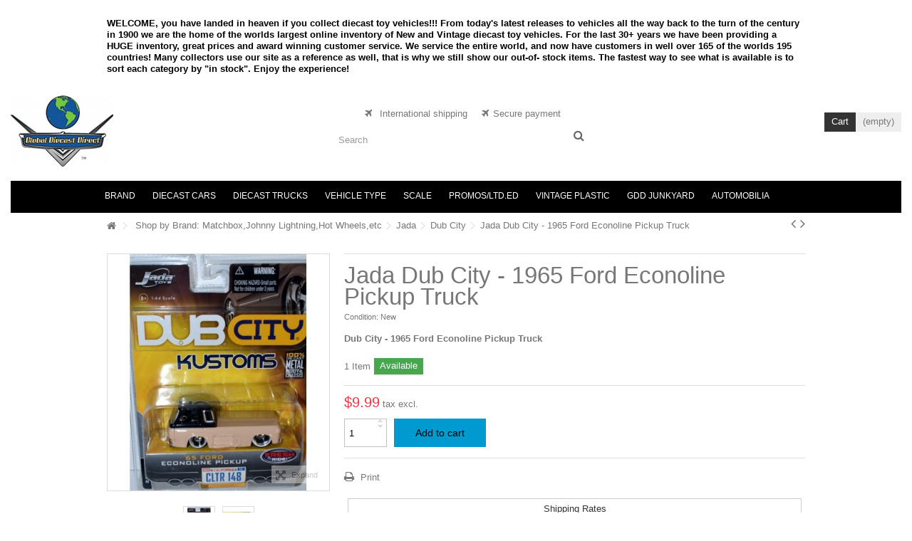

--- FILE ---
content_type: text/html; charset=utf-8
request_url: https://globaldiecastdirect.com/dub-city/34929-jada-dub-city-1965-ford-econoline-pickup-truck.html
body_size: 18414
content:
<!DOCTYPE HTML> <!--[if lt IE 7]><html class="no-js lt-ie9 lt-ie8 lt-ie7" lang="en-us"><![endif]--> <!--[if IE 7]><html class="no-js lt-ie9 lt-ie8 ie7" lang="en-us"><![endif]--> <!--[if IE 8]><html class="no-js lt-ie9 ie8" lang="en-us"><![endif]--> <!--[if gt IE 8]><html class="no-js ie9" lang="en-us"><![endif]--><html lang="en-us"><head><meta charset="utf-8" /><title>Jada Dub City - 1965 Ford Econoline Pickup Truck - Global Diecast Direct</title><meta name="description" content="Jada Dub City - 1965 Ford Econoline Pickup Truck" /><meta name="keywords" content="jada ford f-150 super crew pickup truck" /><meta name="generator" content="PrestaShop" /><meta name="robots" content="index,follow" /><meta name="viewport" content="initial-scale=1,user-scalable=no,maximum-scale=1,width=device-width"><meta name="apple-mobile-web-app-capable" content="yes" /><link rel="icon" type="image/vnd.microsoft.icon" href="/img/favicon.jpg?1752363047" /><link rel="shortcut icon" type="image/x-icon" href="/img/favicon.jpg?1752363047" /><link rel="stylesheet" href="/themes/warehouse/css/global.css" type="text/css" media="all" /><link rel="stylesheet" href="/themes/warehouse/css/autoload/highdpi.css" type="text/css" media="all" /><link rel="stylesheet" href="/themes/warehouse/css/autoload/responsive-tables.css" type="text/css" media="all" /><link rel="stylesheet" href="/themes/warehouse/css/autoload/uniform.default.css" type="text/css" media="all" /><link rel="stylesheet" href="/themes/warehouse/css/product.css" type="text/css" media="all" /><link rel="stylesheet" href="/themes/warehouse/css/print.css" type="text/css" media="print" /><link rel="stylesheet" href="/js/jquery/plugins/fancybox/jquery.fancybox.css" type="text/css" media="all" /><link rel="stylesheet" href="/js/jquery/plugins/bxslider/jquery.bxslider.css" type="text/css" media="all" /><link rel="stylesheet" href="/js/jquery/plugins/jqzoom/jquery.jqzoom.css" type="text/css" media="all" /><link rel="stylesheet" href="/themes/warehouse/css/modules/blockcurrencies/blockcurrencies.css" type="text/css" media="all" /><link rel="stylesheet" href="/themes/warehouse/css/modules/blocklanguages/blocklanguages.css" type="text/css" media="all" /><link rel="stylesheet" href="/themes/warehouse/css/modules/blocknewsletter/blocknewsletter.css" type="text/css" media="all" /><link rel="stylesheet" href="/themes/warehouse/css/modules/blocktags/blocktags.css" type="text/css" media="all" /><link rel="stylesheet" href="/themes/warehouse/css/modules/productcomments/productcomments.css" type="text/css" media="all" /><link rel="stylesheet" href="/themes/warehouse/css/modules/productscategory/css/productscategory.css" type="text/css" media="all" /><link rel="stylesheet" href="/themes/warehouse/css/modules/productsnavpn/productsnavpn.css" type="text/css" media="all" /><link rel="stylesheet" href="/modules/productpageadverts/productpageadverts.css" type="text/css" media="all" /><link rel="stylesheet" href="/themes/warehouse/css/modules/headerlinks/headerlinks.css" type="text/css" media="all" /><link rel="stylesheet" href="/modules/footercontent/css/footercontent.css" type="text/css" media="all" /><link rel="stylesheet" href="/themes/warehouse/css/modules/blocksocial_mod/blocksocial_mod.css" type="text/css" media="all" /><link rel="stylesheet" href="/modules/iqitproducttags/css/front.css" type="text/css" media="all" /><link rel="stylesheet" href="/themes/warehouse/css/modules/blockcategories/blockcategories.css" type="text/css" media="all" /><link rel="stylesheet" href="/themes/warehouse/css/modules/blockcart/blockcart.css" type="text/css" media="all" /><link rel="stylesheet" href="/js/jquery/plugins/autocomplete/jquery.autocomplete.css" type="text/css" media="all" /><link rel="stylesheet" href="/themes/warehouse/css/product_list.css" type="text/css" media="all" /><link rel="stylesheet" href="/themes/warehouse/css/modules/blocksearch_mod/blocksearch_mod.css" type="text/css" media="all" /><link rel="stylesheet" href="/themes/warehouse/css/modules/themeeditor/css/options/remove_lg.css" type="text/css" media="all" /><link rel="stylesheet" href="/modules/themeeditor/css/themeeditor_s_1.css" type="text/css" media="all" /><link rel="stylesheet" href="/modules/themeeditor/css/yourcss.css" type="text/css" media="all" /><link rel="stylesheet" href="/themes/warehouse/css/modules/mailalerts/mailalerts.css" type="text/css" media="all" /><link rel="stylesheet" href="/themes/warehouse/css/modules/iqitmegamenu/css/front.css" type="text/css" media="all" /><link rel="stylesheet" href="/modules/iqitmegamenu/css/iqitmegamenu_s_1.css" type="text/css" media="all" />  <!--[if lt IE 9]> 
<script src="https://oss.maxcdn.com/libs/html5shiv/3.7.0/html5shiv.js"></script> 
<script src="https://oss.maxcdn.com/libs/respond.js/1.3.0/respond.min.js"></script> <![endif]--> <!--[if lte IE 9]> 
<script src="https://globaldiecastdirect.com/themes/warehouse/js/flexibility.js"></script> <![endif]--><meta property="og:title" content="Jada Dub City - 1965 Ford Econoline Pickup Truck - Global Diecast Direct"/><meta property="og:url" content="http://globaldiecastdirect.com/dub-city/34929-jada-dub-city-1965-ford-econoline-pickup-truck.html"/><meta property="og:site_name" content="Global Diecast Direct"/><meta property="og:description" content="Jada Dub City - 1965 Ford Econoline Pickup Truck"><meta property="og:type" content="product"><meta property="og:image" content="https://globaldiecastdirect.com/69550-large_default/jada-dub-city-1965-ford-econoline-pickup-truck.jpg"></head><body id="product" class="not-index product product-34929 product-jada-dub-city-1965-ford-econoline-pickup-truck category-578 category-dub-city hide-left-column hide-right-column lang_en "><div id="page"><div class="header-container"> <header id="header"><div class="banner"><div class="container"><div class="row"><div style="margin-top:25px;"><p style="color:black;font-weight:bold;line-height:16px;">WELCOME, you have landed in heaven if you collect diecast toy vehicles!!! From today's latest releases to vehicles all the way back to the turn of the century in 1900 we are the home of the worlds largest online inventory of New and Vintage diecast toy vehicles. For the last 30+ years we have been providing a HUGE inventory, great prices and award winning customer service. We service the entire world, and now have customers in well over 165 of the worlds 195 countries! Many collectors use our site as a reference as well, that is why we still show our out-of- stock items. The fastest way to see what is available is to sort each category by "in stock". Enjoy the experience!</p></div></div></div></div><div><div class="container container-header"><div id="desktop-header" class="desktop-header"><div class="row"><div id="header_logo" class="col-xs-12 col-sm-4 "><a href="https://globaldiecastdirect.com/" title="Global Diecast Direct"> <img class="logo img-responsive replace-2xlogo" src="https://globaldiecastdirect.com/img/logo.jpg" width="144" height="100" alt="Global Diecast Direct" /> </a></div><div id="search_block_top_content" class="col-xs-12 col-sm-4 "><div class="iqitsearch-inner"><p style="text-align:center;"><em class="icon icon-plane">&nbsp;</em>&nbsp; International shipping &nbsp; &nbsp;&nbsp;<em class="icon icon-plane">&nbsp;&nbsp;</em>Secure payment</p><div id="search_block_top" class="search_block_top issearchcontent iqit-search" ><form method="get" action="//globaldiecastdirect.com/search" id="searchbox"> <input type="hidden" name="controller" value="search" /> <input type="hidden" name="orderby" value="position" /> <input type="hidden" name="orderway" value="desc" /><div class="search_query_container "> <input type="hidden" name="search-cat-select" value="0" class="search-cat-select" /> <input class="search_query form-control" type="text" id="search_query_top" name="search_query" placeholder="Search" value="" /> <button type="submit" name="submit_search" class="button-search"> <span>Search</span> </button></div></form></div></div></div><div id="shopping_cart_container" class="col-xs-12 col-sm-4 clearfix"><div class="shopping_cart"><a href="https://globaldiecastdirect.com/order" title="View my shopping cart" rel="nofollow"><span class="cart_name">Cart</span><div class="more_info"><span class="ajax_cart_quantity unvisible">0</span><span class="ajax_cart_product_txt unvisible">Product:</span><span class="ajax_cart_product_txt_s unvisible">Products:</span><span class="ajax_cart_total unvisible"> </span><span class="ajax_cart_no_product">(empty)</span></div></a><div class="cart_block block exclusive"><div class="block_content"><div class="cart_block_list"><p class="cart_block_no_products">No products</p><div class="cart-prices"><div class="cart-prices-line first-line"><span class="price cart_block_shipping_cost ajax_cart_shipping_cost unvisible"> To be determined </span><span class="unvisible">Shipping</span></div><div class="cart-prices-line last-line"><span class="price cart_block_total ajax_block_cart_total">$0.00</span><span>Total</span></div></div><p class="cart-buttons"><a id="button_order_cart" class="btn btn-default button button-medium" href="https://globaldiecastdirect.com/order" title="Check out" rel="nofollow"><span>Check out<i class="icon-chevron-right right"></i></span></a></p></div></div></div></div></div><div id="layer_cart"><div class="layer_cart_title col-xs-12"><h5><i class="icon-check"></i> Product successfully added to your shopping cart</h5></div><div class="clearfix" ><div class="layer_cart_product col-xs-12 col-md-6"><span class="cross" title="Close window"></span><div class="product-image-container layer_cart_img"></div><div class="layer_cart_product_info"><span id="layer_cart_product_title" class="product-name"></span><span id="layer_cart_product_attributes"></span><div>Quantity<span id="layer_cart_product_quantity"></span></div><div><strong>Total<span id="layer_cart_product_price"></span></strong></div></div></div><div class="layer_cart_cart col-xs-12 col-md-6"><h5 class="overall_cart_title"><span class="ajax_cart_product_txt_s unvisible">There are <span class="ajax_cart_quantity">0</span> items in your cart.</span><span class="ajax_cart_product_txt ">There is 1 item in your cart.</span></h5><div class="layer_cart_row">Total products <span class="ajax_block_products_total"> </span></div><div class="layer_cart_row ajax_shipping-container"><strong class="dark unvisible">Total shipping&nbsp; </strong><span class="ajax_cart_shipping_cost unvisible"> To be determined </span></div><div class="layer_cart_row"><strong>Total <span class="ajax_block_cart_total"> </span></strong></div></div></div><div class="button-container clearfix"><div class="pull-right"><span class="continue btn btn-default" title="Continue shopping"><span><i class="icon-chevron-left left"></i> Continue shopping</span></span><a class="btn btn-default button button-medium" href="https://globaldiecastdirect.com/order" title="Proceed to checkout" rel="nofollow"><span>Proceed to checkout <i class="icon-chevron-right right"></i></span></a></div></div><div class="crossseling"></div></div><div class="layer_cart_overlay"></div><link rel="stylesheet" type="text/css" href="/modules/imagesenlarge/imagesenlarge.css" />   <div class="iqitmegamenu-wrapper col-xs-12 cbp-hor-width-1 clearfix"><div id="iqitmegamenu-horizontal" class="iqitmegamenu cbp-sticky-transparent" role="navigation"><div class="container"> <nav id="cbp-hrmenu" class="cbp-hrmenu cbp-horizontal cbp-hrsub-narrow cbp-fade-slide-bottom cbp-arrowed "><ul><li class="cbp-hrmenu-tab cbp-hrmenu-tab-3 "> <a href="https://globaldiecastdirect.com/252-shop-by-diecast-brand" ><span class="cbp-tab-title"> Brand</span> </a></li><li class="cbp-hrmenu-tab cbp-hrmenu-tab-4 "> <a href="https://globaldiecastdirect.com/6-vehicles-by-automotive-marque" ><span class="cbp-tab-title"> Diecast Cars</span> </a></li><li class="cbp-hrmenu-tab cbp-hrmenu-tab-5 "> <a href="https://globaldiecastdirect.com/7-vehicles-by-truck-marque" ><span class="cbp-tab-title"> Diecast Trucks</span> </a></li><li class="cbp-hrmenu-tab cbp-hrmenu-tab-6 "> <a href="https://globaldiecastdirect.com/8-vehicle-by-type-" ><span class="cbp-tab-title"> Vehicle Type</span> </a></li><li class="cbp-hrmenu-tab cbp-hrmenu-tab-7 "> <a href="https://globaldiecastdirect.com/14-vehicles-by-scale-size" ><span class="cbp-tab-title"> Scale</span> </a></li><li class="cbp-hrmenu-tab cbp-hrmenu-tab-8 "> <a href="https://globaldiecastdirect.com/5-diecast-promos" ><span class="cbp-tab-title"> Promos/LTD.ED</span> </a></li><li class="cbp-hrmenu-tab cbp-hrmenu-tab-9 "> <a href="https://globaldiecastdirect.com/1086-coming-soon-shop-by-vintage-plastic-vehicle-brand" ><span class="cbp-tab-title"> Vintage Plastic</span> </a></li><li class="cbp-hrmenu-tab cbp-hrmenu-tab-10 "> <a href="https://globaldiecastdirect.com/247-shop-the-global-diecast-direct-junkyard" ><span class="cbp-tab-title"> GDD Junkyard</span> </a></li><li class="cbp-hrmenu-tab cbp-hrmenu-tab-11 "> <a href="https://globaldiecastdirect.com/1657-shop-for-automobilia-and-automobile-books" ><span class="cbp-tab-title"> Automobilia</span> </a></li></ul> </nav></div><div id="iqitmegamenu-mobile"><div id="iqitmegamenu-shower" class="clearfix"><div class="container"><div class="iqitmegamenu-icon"><i class="icon-reorder"></i></div> <span>Menu</span></div></div><div class="cbp-mobilesubmenu"><div class="container"><ul id="iqitmegamenu-accordion" class="cbp-spmenu cbp-spmenu-vertical cbp-spmenu-left"><li id="cbp-close-mobile"><i class="icon-chevron-left"></i> Hide</li><li><a href="https://globaldiecastdirect.com/" title="Home">Home</a></li><li><a href="https://globaldiecastdirect.com/26-chevrolet" title="Chevrolet">Chevrolet</a><ul><li><a href="https://globaldiecastdirect.com/37-55-57-tri-chevy-s" title="55-57 "Tri-Chevy's"">55-57 "Tri-Chevy's"</a></li><li><a href="https://globaldiecastdirect.com/33-camaro" title="Camaro">Camaro</a></li><li><a href="https://globaldiecastdirect.com/34-chevelle-el-camino" title="Chevelle / El Camino">Chevelle / El Camino</a></li><li><a href="https://globaldiecastdirect.com/32-corvette" title="Corvette">Corvette</a></li><li><a href="https://globaldiecastdirect.com/35-impala-caprice-biscayne-bel-air" title="Impala / Caprice / Biscayne / Bel Air">Impala / Caprice / Biscayne / Bel Air</a></li><li><a href="https://globaldiecastdirect.com/38-monte-carlo" title="Monte Carlo">Monte Carlo</a></li><li><a href="https://globaldiecastdirect.com/39-nova-chevy-ii" title="Nova / Chevy II">Nova / Chevy II</a></li><li><a href="https://globaldiecastdirect.com/40-all-other-chevy-models" title="Other Chevy Models">Other Chevy Models</a></li><li><a href="https://globaldiecastdirect.com/36-corvair-vega-chevette" title="Vega / Chevette / Corvair/Monza">Vega / Chevette / Corvair/Monza</a></li></ul></li></ul></div></div><div id="cbp-spmenu-overlay" class="cbp-spmenu-overlay"></div></div></div></div></div></div><div class="mobile-condensed-header mobile-style mobile-style1 "><div id="mh-sticky" class="not-sticked"><div class="mobile-main-wrapper"><div class="mobile-main-bar"><div class="mh-button mh-menu"> <span id="mh-menu"><i class="icon-reorder mh-icon"></i></span></div><div class="mh-button mh-search"> <span id="mh-search" data-mh-search="1"><i class="icon-search mh-icon"></i></span></div><div class="mobile-h-logo"> <a href="https://globaldiecastdirect.com/" title="Global Diecast Direct"> <img class="logo img-responsive replace-2xlogo" src="https://globaldiecastdirect.com/img/logo.jpg" width="144" height="100" alt="Global Diecast Direct" /> </a></div><div class="mh-button mh-user"> <span id="mh-user"><i class="icon-user mh-icon "></i></span><div class="mh-drop"><p>Please login or create account</p><ul><li><a href="https://globaldiecastdirect.com/my-account" title="Log in" rel="nofollow">Log in/Create account</a></li></ul></div></div><div id="mh-cart-wrapper" class="mh-button mh-cart"> <span id="mh-cart"> <i class="icon-shopping-cart mh-icon "></i> </span></div></div></div><div class="mh-dropdowns"><div class="mh-drop mh-search-drop"><div class="search_block_top mh-search-module"><form method="get" action="//globaldiecastdirect.com/search"> <input type="hidden" name="controller" value="search" /> <input type="hidden" name="orderby" value="position" /> <input type="hidden" name="orderway" value="desc" /><div class="search_query_container "> <input type="hidden" name="search-cat-select" value="0" class="search-cat-select" /><input class="search_query form-control" type="text" name="search_query" placeholder="Search" value="" /></div> <button type="submit" name="submit_search" class="button-search"> <span>Search</span> </button></form></div></div></div></div></div></div></div><div class="fw-pseudo-wrapper"><div class="desktop-header"></div></div> </header></div><div class="breadcrumb clearfix fullwidth-breadcrumb"><div class="container"> <a class="home" href="https://globaldiecastdirect.com/" title="Return to Home"><i class="icon-home"></i></a> <span class="navigation-pipe">&gt;</span> <span class="navigation_page"><div itemscope itemtype="http://data-vocabulary.org/Breadcrumb"><span itemprop="title"><span itemscope itemtype="http://data-vocabulary.org/Breadcrumb"><a itemprop="url" itemprop="url" href="https://globaldiecastdirect.com/252-shop-by-diecast-brand" title="Shop by Brand: Matchbox,Johnny Lightning,Hot Wheels,etc">Shop by Brand: Matchbox,Johnny Lightning,Hot Wheels,etc</span></span></a></span></div><span class="navigation-pipe">></span><div itemscope itemtype="http://data-vocabulary.org/Breadcrumb"><span itemprop="title"><span itemscope itemtype="http://data-vocabulary.org/Breadcrumb"><a itemprop="url" itemprop="url" href="https://globaldiecastdirect.com/256-jada" title="Jada">Jada</span></span></a></span></div><span class="navigation-pipe">></span><div itemscope itemtype="http://data-vocabulary.org/Breadcrumb"><span itemprop="title"><span itemscope itemtype="http://data-vocabulary.org/Breadcrumb"><a itemprop="url" itemprop="url" href="https://globaldiecastdirect.com/578-dub-city" title="Dub City">Dub City</span></span></a></span></div><span class="navigation-pipe">></span>Jada Dub City - 1965 Ford Econoline Pickup Truck</span><div id="productsnavpn" class="pull-right"> <a href="https://globaldiecastdirect.com/dub-city/34918-jada-skoops-ice-cream-truck-step-van.html" class="p_prev_link transition-300" title="Previous product - Jada - Skoops Ice Cream Truck - Step Van"><i class="icon-angle-left"></i></a> <a href="https://globaldiecastdirect.com/dub-city/34937-jada-dub-city-chrysler-300c-police-car.html" class="p_next_link transition-300" title="Next product - Jada Dub City - Chrysler 300C Police Car"><i class="icon-angle-right"></i></a></div></div></div><div class="columns-container"><div id="columns" class="container"><div class="fw-pseudo-wrapper"></div><div class="row content-inner"><div id="center_column" class="center_column col-xs-12 col-sm-12 "><div itemscope itemtype="https://schema.org/Product"><meta itemprop="url" content="https://globaldiecastdirect.com/dub-city/34929-jada-dub-city-1965-ford-econoline-pickup-truck.html"><div class="primary_block row"><div class="pb-left-column col-xs-12 col-md-4 col-lg-4 "><div id="all-images-ww"><div id="all-images-wrapper" class="left-thumbs-table"><div id="closezoom"><i class="icon icon-close"></i></div><div id="taptozoom"> <button class="btn btn-default button button-medium exclusive"> <span> Tap or hover to zoom </span> </button></div><div id="image-block" class="clearfix"> <button type="button" data-role="next" class="slick-next slick-arrow" aria-label="Next" role="button" style="display: block;">Next</button> <button type="button" data-role="prev" class="slick-prev slick-arrow" aria-label="Previous" role="button" style="display: block;">Previous</button> <span id="view_full_size" class="easyzoom easyzoom--overlay easyzoom--with-thumbnails"> <a class="jqzoom" title="Jada Dub City - 1965 Ford Econoline Pickup Truck" rel="gal1" href="https://globaldiecastdirect.com/69550-thickbox_default/jada-dub-city-1965-ford-econoline-pickup-truck.jpg"> <img itemprop="image" src="https://globaldiecastdirect.com/69550-large_default/jada-dub-city-1965-ford-econoline-pickup-truck.jpg" title="Jada Dub City - 1965 Ford Econoline Pickup Truck" alt="Jada Dub City - 1965 Ford Econoline Pickup Truck" width="398" height="425" /> </a> </span> <span id="view_full_size_button" class="span_link circle-rounded-ui"> <i class="icon icon-arrows-alt"></i> <span>Expand</span> </span></div><div id="views_block" class="clearfix "><div id="thumbs_list"><ul id="thumbs_list_frame"><li id="thumbnail_69550"> <a href="javascript:void(0);" rel="{gallery: 'gal1', smallimage: 'https://globaldiecastdirect.com/69550-large_default/jada-dub-city-1965-ford-econoline-pickup-truck.jpg',largeimage: 'https://globaldiecastdirect.com/69550-thickbox_default/jada-dub-city-1965-ford-econoline-pickup-truck.jpg'}" class=" shown" title="Jada Dub City - 1965 Ford Econoline Pickup Truck"> <img class="img-responsive" id="thumb_69550" src="https://globaldiecastdirect.com/69550-small_default/jada-dub-city-1965-ford-econoline-pickup-truck.jpg" alt="Jada Dub City - 1965 Ford Econoline Pickup Truck" title="Jada Dub City - 1965 Ford Econoline Pickup Truck" itemprop="image" height="100" width="100" /> </a></li><li id="thumbnail_69551"> <a href="javascript:void(0);" rel="{gallery: 'gal1', smallimage: 'https://globaldiecastdirect.com/69551-large_default/jada-dub-city-1965-ford-econoline-pickup-truck.jpg',largeimage: 'https://globaldiecastdirect.com/69551-thickbox_default/jada-dub-city-1965-ford-econoline-pickup-truck.jpg'}" title="Jada Dub City - 1965 Ford Econoline Pickup Truck"> <img class="img-responsive" id="thumb_69551" src="https://globaldiecastdirect.com/69551-small_default/jada-dub-city-1965-ford-econoline-pickup-truck.jpg" alt="Jada Dub City - 1965 Ford Econoline Pickup Truck" title="Jada Dub City - 1965 Ford Econoline Pickup Truck" itemprop="image" height="100" width="100" /> </a></li></ul></div></div></div></div><p class="resetimg clear no-print"> <span id="wrapResetImages" style="display: none;"> <a href="https://globaldiecastdirect.com/dub-city/34929-jada-dub-city-1965-ford-econoline-pickup-truck.html" data-id="resetImages"> <i class="icon-repeat"></i> Display all pictures </a> </span></p></div><div class="pb-center-column col-xs-12 col-md-8 col-lg-8"><div class="product-title"><h1 itemprop="name">Jada Dub City - 1965 Ford Econoline Pickup Truck</h1><p id="product_reference" style="display: none;"> <label>Reference </label> <span class="editable" itemprop="sku""></span></p><p id="product_condition"> <label>Condition: </label><link itemprop="itemCondition" href="https://schema.org/NewCondition"/> <span class="editable">New</span></p></div><div id="short_description_block"><div id="short_description_content" class="rte align_justify" itemprop="description"><p><strong>Dub City - 1965 Ford Econoline Pickup Truck</strong></p></div><p class="buttons_bottom_block"> <a href="#descriptionContent" class="btn btn-default"> More details </a></p></div><div class="available-box"><p id="pQuantityAvailable"> <span id="quantityAvailable">1</span> <span id="quantityAvailableTxt">Item</span> <span style="display: none;" id="quantityAvailableTxtMultiple">Items</span></p><p id="availability_statut"> <span id="availability_value" class="label label-success">Available</span></p><p class="warning_inline" id="last_quantities" style="display: none" >Warning: Last items in stock!</p><p id="availability_date" style="display: none;"> <span id="availability_date_label">Availability date:</span> <span id="availability_date_value"></span></p><div id="oosHook" style="display: none;"><p class="form-group"> <input type="text" id="oos_customer_email" name="customer_email" size="20" value="your@email.com" class="mailalerts_oos_email form-control" /></p> <a href="#" class="btn btn-default" title="Notify me when available" id="mailalert_link" rel="nofollow">Notify me when available</a> <span id="oos_customer_email_result" style="display:none; display: block;"></span></div></div><form id="buy_block" action="https://globaldiecastdirect.com/cart" method="post"><p class="hidden"> <input type="hidden" name="token" value="ffda906d70771a76e04cb94f93f02f0f" /> <input type="hidden" name="id_product" value="34929" id="product_page_product_id" /> <input type="hidden" name="add" value="1" /> <input type="hidden" name="id_product_attribute" id="idCombination" value="" /></p><div class="box-info-product"><div class="product_attributes hidden clearfix"></div><div class="box-cart-bottom clearfix "><div class="content_prices clearfix"><div class="price"><p class="our_price_display" itemprop="offers" itemscope itemtype="https://schema.org/Offer"><link itemprop="availability" href="https://schema.org/InStock"/><span id="our_price_display" class="price" itemprop="price" content="9.99">$9.99</span><meta itemprop="priceCurrency" content="USD" /></p> <span class="tax-label"> tax excl.</span><p id="old_price" class="hidden"><span id="old_price_display"><span class="price"></span> tax excl.</span></p></div><p id="reduction_percent" style="display:none;"><span id="reduction_percent_display"></span></p><p id="reduction_amount" style="display:none"><span id="reduction_amount_display"></span></p><div class="clear"></div></div><div id="quantity_wanted_p"><div class="quantity-input-wrapper"> <input type="text" name="qty" id="quantity_wanted" class="text" value="1" /> <a href="#" data-field-qty="qty" class="transition-300 product_quantity_down"> <span><i class="icon-caret-down"></i></span> </a> <a href="#" data-field-qty="qty" class="transition-300 product_quantity_up "> <span><i class="icon-caret-up"></i></span> </a></div> <span class="clearfix"></span></div><div class="add_to_cart_container "><p id="add_to_cart" class="buttons_bottom_block no-print"> <button type="submit" name="Submit" class="exclusive"> <span>Add to cart</span> </button></p></div><p id="minimal_quantity_wanted_p" style="display: none;"> The minimum purchase order quantity for the product is <b id="minimal_quantity_label">1</b></div></div><div class="more_buttons_bottom_block no-print"><div class="additional_button no-print"> <a href="javascript:print();" class="print"> Print </a></div>  <link rel="stylesheet" type="text/css" href="/modules/localizedshipping/css/shipping.css" />   <div class="localizedshipping_preview_container" style="margin:10px 0;float: none; "><p class="buttons_bottom_block" style="padding: 5px;"> <a href="javascript:void(0)" id="localizedshipping_shipping_rates_button" onclick=" $('#localizedshipping_shipping_rates').fadeIn(800); localizedshipping_city_display(0, ''); localizedshipping_define_hide_button($(this), ''); " class="btn btn-default" style=" color: #333333; width: 100%;">Shipping Rates</a></p><div id="localizedshipping_shipping_rates" style="display:none;"><div id="localizedshipping_address"> <a href="javascript:void(0)" id="localizedshipping_shipping_rates_button" class="localizedshipping_hide_button">X</a> <span style="font-weight: bold;"> Please <a href="/authentication.php" style="text-decoration: underline">Login</a>, or enter your </span></div><div id="localizedshipping_dest_change" style="display:block;"><div id="localizedshipping_line" style="padding: 0 5px;"> <span> <select onchange="localizedshipping_preview_update_state('', 0)" name="localizedshipping_dest_country" id="localizedshipping_dest_country"><option value="231" >Afghanistan</option><option value="244" >&Aring;land Islands</option><option value="230" >Albania</option><option value="38" >Algeria</option><option value="39" >American Samoa</option><option value="40" >Andorra</option><option value="41" >Angola</option><option value="42" >Anguilla</option><option value="232" >Antarctica</option><option value="43" >Antigua and Barbuda</option><option value="44" >Argentina</option><option value="45" >Armenia</option><option value="46" >Aruba</option><option value="24" >Australia</option><option value="2" >Austria</option><option value="47" >Azerbaijan</option><option value="48" >Bahamas</option><option value="49" >Bahrain</option><option value="50" >Bangladesh</option><option value="51" >Barbados</option><option value="52" >Belarus</option><option value="3" >Belgium</option><option value="53" >Belize</option><option value="54" >Benin</option><option value="55" >Bermuda</option><option value="56" >Bhutan</option><option value="34" >Bolivia</option><option value="233" >Bosnia and Herzegovina</option><option value="57" >Botswana</option><option value="234" >Bouvet Island</option><option value="58" >Brazil</option><option value="235" >British Indian Ocean Territory</option><option value="59" >Brunei</option><option value="236" >Bulgaria</option><option value="60" >Burkina Faso</option><option value="61" >Burma (Myanmar)</option><option value="62" >Burundi</option><option value="63" >Cambodia</option><option value="64" >Cameroon</option><option value="4" >Canada</option><option value="65" >Cape Verde</option><option value="237" >Cayman Islands</option><option value="66" >Central African Republic</option><option value="67" >Chad</option><option value="68" >Chile</option><option value="5" >China</option><option value="238" >Christmas Island</option><option value="239" >Cocos (Keeling) Islands</option><option value="69" >Colombia</option><option value="70" >Comoros</option><option value="71" >Congo, Dem. Republic</option><option value="72" >Congo, Republic</option><option value="240" >Cook Islands</option><option value="73" >Costa Rica</option><option value="74" >Croatia</option><option value="76" >Cyprus</option><option value="16" >Czech Republic</option><option value="20" >Denmark</option><option value="77" >Djibouti</option><option value="78" >Dominica</option><option value="79" >Dominican Republic</option><option value="80" >East Timor</option><option value="81" >Ecuador</option><option value="82" >Egypt</option><option value="83" >El Salvador</option><option value="84" >Equatorial Guinea</option><option value="85" >Eritrea</option><option value="86" >Estonia</option><option value="87" >Ethiopia</option><option value="88" >Falkland Islands</option><option value="89" >Faroe Islands</option><option value="90" >Fiji</option><option value="7" >Finland</option><option value="245" >France</option><option value="8" >France</option><option value="241" >French Guiana</option><option value="242" >French Polynesia</option><option value="243" >French Southern Territories</option><option value="91" >Gabon</option><option value="92" >Gambia</option><option value="93" >Georgia</option><option value="1" >Germany</option><option value="94" >Ghana</option><option value="97" >Gibraltar</option><option value="9" >Greece</option><option value="96" >Greenland</option><option value="95" >Grenada</option><option value="98" >Guadeloupe</option><option value="99" >Guam</option><option value="100" >Guatemala</option><option value="101" >Guernsey</option><option value="102" >Guinea</option><option value="103" >Guinea-Bissau</option><option value="104" >Guyana</option><option value="105" >Haiti</option><option value="106" >Heard Island and McDonald Islands</option><option value="108" >Honduras</option><option value="22" >HongKong</option><option value="143" >Hungary</option><option value="109" >Iceland</option><option value="110" >India</option><option value="111" >Indonesia</option><option value="112" >Iran</option><option value="113" >Iraq</option><option value="26" >Ireland</option><option value="114" >Isle of Man</option><option value="29" >Israel</option><option value="10" >Italy</option><option value="32" >Ivory Coast</option><option value="115" >Jamaica</option><option value="11" >Japan</option><option value="116" >Jersey</option><option value="117" >Jordan</option><option value="118" >Kazakhstan</option><option value="119" >Kenya</option><option value="120" >Kiribati</option><option value="121" >Korea, Dem. Republic of</option><option value="122" >Kuwait</option><option value="123" >Kyrgyzstan</option><option value="124" >Laos</option><option value="125" >Latvia</option><option value="126" >Lebanon</option><option value="127" >Lesotho</option><option value="128" >Liberia</option><option value="129" >Libya</option><option value="130" >Liechtenstein</option><option value="131" >Lithuania</option><option value="12" >Luxemburg</option><option value="132" >Macau</option><option value="133" >Macedonia</option><option value="134" >Madagascar</option><option value="135" >Malawi</option><option value="136" >Malaysia</option><option value="137" >Maldives</option><option value="138" >Mali</option><option value="139" >Malta</option><option value="140" >Marshall Islands</option><option value="141" >Martinique</option><option value="142" >Mauritania</option><option value="35" >Mauritius</option><option value="144" >Mayotte</option><option value="145" >Mexico</option><option value="146" >Micronesia</option><option value="147" >Moldova</option><option value="148" >Monaco</option><option value="149" >Mongolia</option><option value="150" >Montenegro</option><option value="151" >Montserrat</option><option value="152" >Morocco</option><option value="153" >Mozambique</option><option value="154" >Namibia</option><option value="155" >Nauru</option><option value="156" >Nepal</option><option value="13" >Netherlands</option><option value="157" >Netherlands Antilles</option><option value="158" >New Caledonia</option><option value="27" >New Zealand</option><option value="159" >Nicaragua</option><option value="160" >Niger</option><option value="31" >Nigeria</option><option value="161" >Niue</option><option value="162" >Norfolk Island</option><option value="163" >Northern Mariana Islands</option><option value="23" >Norway</option><option value="164" >Oman</option><option value="165" >Pakistan</option><option value="166" >Palau</option><option value="167" >Palestinian Territories</option><option value="168" >Panama</option><option value="169" >Papua New Guinea</option><option value="170" >Paraguay</option><option value="171" >Peru</option><option value="172" >Philippines</option><option value="173" >Pitcairn</option><option value="14" >Poland</option><option value="15" >Portugal</option><option value="174" >Puerto Rico</option><option value="175" >Qatar</option><option value="176" >R&eacute;union</option><option value="36" >Romania</option><option value="177" >Russian Federation</option><option value="178" >Rwanda</option><option value="179" >Saint Barth&eacute;lemy</option><option value="180" >Saint Kitts and Nevis</option><option value="181" >Saint Lucia</option><option value="182" >Saint Martin</option><option value="183" >Saint Pierre and Miquelon</option><option value="184" >Saint Vincent and the Grenadines</option><option value="185" >Samoa</option><option value="186" >San Marino</option><option value="187" >S&atilde;o Tom&eacute; and Pr&iacute;ncipe</option><option value="188" >Saudi Arabia</option><option value="189" >Senegal</option><option value="190" >Serbia</option><option value="191" >Seychelles</option><option value="192" >Sierra Leone</option><option value="25" >Singapore</option><option value="37" >Slovakia</option><option value="193" >Slovenia</option><option value="194" >Solomon Islands</option><option value="195" >Somalia</option><option value="30" >South Africa</option><option value="196" >South Georgia and the South Sandwich Islands</option><option value="28" >South Korea</option><option value="6" >Spain</option><option value="197" >Sri Lanka</option><option value="198" >Sudan</option><option value="199" >Suriname</option><option value="200" >Svalbard and Jan Mayen</option><option value="201" >Swaziland</option><option value="18" >Sweden</option><option value="19" >Switzerland</option><option value="202" >Syria</option><option value="203" >Taiwan</option><option value="204" >Tajikistan</option><option value="205" >Tanzania</option><option value="206" >Thailand</option><option value="33" >Togo</option><option value="207" >Tokelau</option><option value="208" >Tonga</option><option value="209" >Trinidad and Tobago</option><option value="210" >Tunisia</option><option value="211" >Turkey</option><option value="212" >Turkmenistan</option><option value="213" >Turks and Caicos Islands</option><option value="214" >Tuvalu</option><option value="215" >Uganda</option><option value="216" >Ukraine</option><option value="217" >United Arab Emirates</option><option value="17" >United Kingdom</option><option value="21" selected="selected">United States</option><option value="218" >Uruguay</option><option value="219" >Uzbekistan</option><option value="220" >Vanuatu</option><option value="107" >Vatican City State</option><option value="221" >Venezuela</option><option value="222" >Vietnam</option><option value="223" >Virgin Islands (British)</option><option value="224" >Virgin Islands (U.S.)</option><option value="225" >Wallis and Futuna</option><option value="226" >Western Sahara</option><option value="227" >Yemen</option><option value="228" >Zambia</option><option value="229" >Zimbabwe</option> </select> </span></div><div id="localizedshipping_line" style="padding: 0 5px;"> <span> <select name="localizedshipping_dest_state" id="localizedshipping_dest_state"><option value="">-- State --</option> </select> </span></div><div id="localizedshipping_line" style="padding: 0 5px;"> <span> <input placeholder="Zip Code" type="text" name="localizedshipping_dest_zip" id="localizedshipping_dest_zip" /> </span></div><span class="submit_button"> <a href="javascript:void(0)" id="localizedshipping_submit_location" onclick="localizedshipping_get_rates(true,'')" class="btn btn-default" style=" color: #333333;">Submit</a> </span></div></div></div>  <div class="additional_button"><div class="addthis_sharing_toolbox addthis_inline_share_toolbox"></div></div>  <div id="product_payment_logos"><div class="box-security"><h5 class="product-heading-h5"></h5> <img src="/modules/productpaymentlogos/img/payment-logo.png" alt="" class="img-responsive" /></div></div><ul class="iqitproducttags"><li><a href="https://globaldiecastdirect.com/search?tag=Ford">Ford</a></li><li><a href="https://globaldiecastdirect.com/search?tag=Jada">Jada</a></li><li><a href="https://globaldiecastdirect.com/search?tag=Pickup+Truck">Pickup Truck</a></li><li><a href="https://globaldiecastdirect.com/search?tag=F-150">F-150</a></li><li><a href="https://globaldiecastdirect.com/search?tag=Super+Crew">Super Crew</a></li></ul></div></form></div></div> <a name="descriptionContent"></a><a name="tabs-ett"></a><div class="product-tabs-container"><ul class="nav nav-tabs pr-nav-tabs"><li><a href="#descriptionTab" data-toggle="tab">More info</a></li><li><a href="#reviewsTab" data-toggle="tab" id="tab_reviews_link">Reviews</a></li></ul><div class="tab-content pr-tab-content"> <section class="page-product-box tab-pane fade" id="descriptionTab"><div class="rte"><p><strong>This is the beautiful&nbsp;Dub City 1965 Ford Econoline Pickup Truck from JADA’s </strong><strong>Dub</strong><strong> </strong><strong>City</strong><strong>&nbsp;Kustoms Series. This is a beautiful truck! It is a great cross-collectible, so if you collect JADA, Ford Trucks this will be a wonderful addition to your collection. (1:64 Scale)</strong></p></div> </section> <section class="page-product-box tab-pane fade" id="reviewsTab"><div id="product_comments_block_tab"><p class="align_center">No customer reviews for the moment.</p></div> </section><div style="display: none;"><div id="new_comment_form"><form id="id_new_comment_form" action="#"><h2 class="page-subheading"> Write a review</h2><div class="row"><div class="product clearfix col-xs-12 col-sm-6"> <img src="https://globaldiecastdirect.com/69550-medium_default/jada-dub-city-1965-ford-econoline-pickup-truck.jpg" height="125" width="125" alt="Jada Dub City - 1965 Ford Econoline Pickup Truck" /><div class="product_desc"><p class="product_name"> <strong>Jada Dub City - 1965 Ford Econoline Pickup Truck</strong></p></div></div><div class="new_comment_form_content col-xs-12 col-sm-6"><div id="new_comment_form_error" class="error" style="display: none; padding: 15px 25px"><ul></ul></div><ul id="criterions_list"><li> <label>Quality:</label><div class="star_content"> <input class="star not_uniform" type="radio" name="criterion[1]" value="1" /> <input class="star not_uniform" type="radio" name="criterion[1]" value="2" /> <input class="star not_uniform" type="radio" name="criterion[1]" value="3" /> <input class="star not_uniform" type="radio" name="criterion[1]" value="4" /> <input class="star not_uniform" type="radio" name="criterion[1]" value="5" checked="checked" /></div><div class="clearfix"></div></li></ul> <label for="comment_title"> Title:: <sup class="required">*</sup> </label> <input id="comment_title" name="title" type="text" value=""/> <label for="content"> Comment:: <sup class="required">*</sup> </label><textarea id="content" name="content"></textarea><div id="new_comment_form_footer"> <input id="id_product_comment_send" name="id_product" type="hidden" value='34929' /><p class="fl required"><sup>*</sup> Required fields</p><p class="fr"> <button id="submitNewMessage" name="submitMessage" type="submit" class="btn button button-small"> <span>Submit</span> </button>&nbsp; or&nbsp; <a class="closefb" href="#"> Cancel </a></p><div class="clearfix"></div></div></div></div></form></div></div></div></div><section class="page-product-box flexslider_carousel_block blockproductscategory"><h3 class="productscategory_h3 page-product-heading"> 30 other products in the same category:</h3><div class="block_content"><div id="category_products_slider" class="alternative-slick-arrows" ><div class="slick_carousel slick_carousel_defaultp slick_carousel_style " ><div class="ajax_block_product first_item "><div class="product-container"><div class="product-image-container"> <a class="product_img_link" href="https://globaldiecastdirect.com/dub-city/11861-jada-dub-city-infiniti-g35-coupe.html" title="Jada Dub City - Infiniti G35 Coupe" > <img class="replace-2x img-responsive lazy img_0 img_1e" data-lazy="https://globaldiecastdirect.com/21989-home_default/jada-dub-city-infiniti-g35-coupe.jpg" src="https://globaldiecastdirect.com/themes/warehouse/img/blank.gif" alt="Jada Dub City - Infiniti G35 Coupe"/> </a><div class="product-flags"></div><div class="functional-buttons functional-buttons-grid clearfix"></div> <span class="availability availability-slidein "> <span class="out-of-stock">Out of stock</span> </span></div><h5 class="product-name-container"> <a class="product-name" href="https://globaldiecastdirect.com/dub-city/11861-jada-dub-city-infiniti-g35-coupe.html" title="Jada Dub City - Infiniti G35 Coupe" > Jada Dub City - Infiniti G35 Coupe </a></h5> <span class="product-reference"></span><div class="content_price"> <span class="price product-price"> $5.99 </span></div><div class="comments_note"><div class="star_content empty_comments clearfix"><div class="star"></div><div class="star"></div><div class="star"></div><div class="star"></div><div class="star"></div></div></div><div class="button-container"> <a class="button lnk_view btn" href="https://globaldiecastdirect.com/dub-city/11861-jada-dub-city-infiniti-g35-coupe.html" title="View"> <span>More</span> </a></div></div></div><div class="ajax_block_product item "><div class="product-container"><div class="product-image-container"> <a class="product_img_link" href="https://globaldiecastdirect.com/dub-city/11987-jada-dub-city-mercedes-benz-s550-sedan.html" title="Jada Dub City - Mercedes-Benz S550 Sedan" > <img class="replace-2x img-responsive lazy img_0 img_1e" data-lazy="https://globaldiecastdirect.com/22260-home_default/jada-dub-city-mercedes-benz-s550-sedan.jpg" src="https://globaldiecastdirect.com/themes/warehouse/img/blank.gif" alt="Jada Dub City - Mercedes-Benz S550 Sedan"/> </a><div class="product-flags"></div><div class="functional-buttons functional-buttons-grid clearfix"></div> <span class="availability availability-slidein "> <span class="out-of-stock">Out of stock</span> </span></div><h5 class="product-name-container"> <a class="product-name" href="https://globaldiecastdirect.com/dub-city/11987-jada-dub-city-mercedes-benz-s550-sedan.html" title="Jada Dub City - Mercedes-Benz S550 Sedan" > Jada Dub City - Mercedes-Benz S550 Sedan </a></h5> <span class="product-reference"></span><div class="content_price"> <span class="price product-price"> $5.99 </span></div><div class="comments_note"><div class="star_content empty_comments clearfix"><div class="star"></div><div class="star"></div><div class="star"></div><div class="star"></div><div class="star"></div></div></div><div class="button-container"> <a class="button lnk_view btn" href="https://globaldiecastdirect.com/dub-city/11987-jada-dub-city-mercedes-benz-s550-sedan.html" title="View"> <span>More</span> </a></div></div></div><div class="ajax_block_product item "><div class="product-container"><div class="product-image-container"> <a class="product_img_link" href="https://globaldiecastdirect.com/dub-city/11988-jada-dub-city-infiniti-g35-coupe.html" title="Jada Dub City - Infiniti G35 Coupe" > <img class="replace-2x img-responsive lazy img_0 img_1e" data-lazy="https://globaldiecastdirect.com/22262-home_default/jada-dub-city-infiniti-g35-coupe.jpg" src="https://globaldiecastdirect.com/themes/warehouse/img/blank.gif" alt="Jada Dub City - Infiniti G35 Coupe"/> </a><div class="product-flags"></div><div class="functional-buttons functional-buttons-grid clearfix"></div> <span class="availability availability-slidein "> <span class="out-of-stock">Out of stock</span> </span></div><h5 class="product-name-container"> <a class="product-name" href="https://globaldiecastdirect.com/dub-city/11988-jada-dub-city-infiniti-g35-coupe.html" title="Jada Dub City - Infiniti G35 Coupe" > Jada Dub City - Infiniti G35 Coupe </a></h5> <span class="product-reference"></span><div class="content_price"> <span class="price product-price"> $5.99 </span></div><div class="comments_note"><div class="star_content empty_comments clearfix"><div class="star"></div><div class="star"></div><div class="star"></div><div class="star"></div><div class="star"></div></div></div><div class="button-container"> <a class="button lnk_view btn" href="https://globaldiecastdirect.com/dub-city/11988-jada-dub-city-infiniti-g35-coupe.html" title="View"> <span>More</span> </a></div></div></div><div class="ajax_block_product item last_item_of_line "><div class="product-container"><div class="product-image-container"> <a class="product_img_link" href="https://globaldiecastdirect.com/dub-city/12061-jada-dub-city-kustoms-ford-gt-supercar.html" title="Jada Dub City Kustoms - Ford GT Supercar" > <img class="replace-2x img-responsive lazy img_0 img_1e" data-lazy="https://globaldiecastdirect.com/22408-home_default/jada-dub-city-kustoms-ford-gt-supercar.jpg" src="https://globaldiecastdirect.com/themes/warehouse/img/blank.gif" alt="Jada Dub City Kustoms - Ford GT Supercar"/> </a><div class="product-flags"></div><div class="functional-buttons functional-buttons-grid clearfix"></div> <span class="availability availability-slidein "> <span class="out-of-stock">Out of stock</span> </span></div><h5 class="product-name-container"> <a class="product-name" href="https://globaldiecastdirect.com/dub-city/12061-jada-dub-city-kustoms-ford-gt-supercar.html" title="Jada Dub City Kustoms - Ford GT Supercar" > Jada Dub City Kustoms - Ford GT Supercar </a></h5> <span class="product-reference"></span><div class="content_price"> <span class="price product-price"> $5.99 </span></div><div class="comments_note"><div class="star_content empty_comments clearfix"><div class="star"></div><div class="star"></div><div class="star"></div><div class="star"></div><div class="star"></div></div></div><div class="button-container"> <a class="button lnk_view btn" href="https://globaldiecastdirect.com/dub-city/12061-jada-dub-city-kustoms-ford-gt-supercar.html" title="View"> <span>More</span> </a></div></div></div><div class="ajax_block_product item "><div class="product-container"><div class="product-image-container"> <a class="product_img_link" href="https://globaldiecastdirect.com/dub-city/16355-jada-dub-city-series-1959-cadillac-eldorado.html" title="Jada Dub City Series - 1959 Cadillac Eldorado" > <img class="replace-2x img-responsive lazy img_0 img_1e" data-lazy="https://globaldiecastdirect.com/31731-home_default/jada-dub-city-series-1959-cadillac-eldorado.jpg" src="https://globaldiecastdirect.com/themes/warehouse/img/blank.gif" alt="Jada Dub City Series - 1959 Cadillac Eldorado"/> </a><div class="product-flags"></div><div class="functional-buttons functional-buttons-grid clearfix"></div> <span class="availability availability-slidein "> <span class="out-of-stock">Out of stock</span> </span></div><h5 class="product-name-container"> <a class="product-name" href="https://globaldiecastdirect.com/dub-city/16355-jada-dub-city-series-1959-cadillac-eldorado.html" title="Jada Dub City Series - 1959 Cadillac Eldorado" > Jada Dub City Series - 1959 Cadillac Eldorado </a></h5> <span class="product-reference"></span><div class="content_price"> <span class="price product-price"> $5.99 </span></div><div class="comments_note"><div class="star_content empty_comments clearfix"><div class="star"></div><div class="star"></div><div class="star"></div><div class="star"></div><div class="star"></div></div></div><div class="button-container"> <a class="button lnk_view btn" href="https://globaldiecastdirect.com/dub-city/16355-jada-dub-city-series-1959-cadillac-eldorado.html" title="View"> <span>More</span> </a></div></div></div><div class="ajax_block_product item "><div class="product-container"><div class="product-image-container"> <a class="product_img_link" href="https://globaldiecastdirect.com/dub-city/19335-jada-dub-city-mercedes-benz-sl65-amg.html" title="Jada Dub City - Mercedes-Benz SL65 AMG" > <img class="replace-2x img-responsive lazy img_0 img_1e" data-lazy="https://globaldiecastdirect.com/37762-home_default/jada-dub-city-mercedes-benz-sl65-amg.jpg" src="https://globaldiecastdirect.com/themes/warehouse/img/blank.gif" alt="Jada Dub City - Mercedes-Benz SL65 AMG"/> </a><div class="product-flags"></div><div class="functional-buttons functional-buttons-grid clearfix"></div> <span class="availability availability-slidein "> <span class="out-of-stock">Out of stock</span> </span></div><h5 class="product-name-container"> <a class="product-name" href="https://globaldiecastdirect.com/dub-city/19335-jada-dub-city-mercedes-benz-sl65-amg.html" title="Jada Dub City - Mercedes-Benz SL65 AMG" > Jada Dub City - Mercedes-Benz SL65 AMG </a></h5> <span class="product-reference"></span><div class="content_price"> <span class="price product-price"> $5.99 </span></div><div class="comments_note"><div class="star_content empty_comments clearfix"><div class="star"></div><div class="star"></div><div class="star"></div><div class="star"></div><div class="star"></div></div></div><div class="button-container"> <a class="button lnk_view btn" href="https://globaldiecastdirect.com/dub-city/19335-jada-dub-city-mercedes-benz-sl65-amg.html" title="View"> <span>More</span> </a></div></div></div><div class="ajax_block_product item "><div class="product-container"><div class="product-image-container"> <a class="product_img_link" href="https://globaldiecastdirect.com/dub-city/20054-jada-dub-city-1996-chevrolet-impala-ss-police-car-.html" title="Jada DUB CITY 1996 Chevrolet Impala SS Police Car" > <img class="replace-2x img-responsive lazy img_0 img_1e" data-lazy="https://globaldiecastdirect.com/39247-home_default/jada-dub-city-1996-chevrolet-impala-ss-police-car-.jpg" src="https://globaldiecastdirect.com/themes/warehouse/img/blank.gif" alt="Jada DUB CITY 1996 Chevrolet Impala SS Fire Chief"/> </a><div class="product-flags"></div><div class="functional-buttons functional-buttons-grid clearfix"></div> <span class="availability availability-slidein "> <span class="out-of-stock">Out of stock</span> </span></div><h5 class="product-name-container"> <a class="product-name" href="https://globaldiecastdirect.com/dub-city/20054-jada-dub-city-1996-chevrolet-impala-ss-police-car-.html" title="Jada DUB CITY 1996 Chevrolet Impala SS Police Car" > Jada DUB CITY 1996 Chevrolet Impala SS Police Car </a></h5> <span class="product-reference"></span><div class="content_price"> <span class="price product-price"> $9.99 </span></div><div class="comments_note"><div class="star_content empty_comments clearfix"><div class="star"></div><div class="star"></div><div class="star"></div><div class="star"></div><div class="star"></div></div></div><div class="button-container"> <a class="button lnk_view btn" href="https://globaldiecastdirect.com/dub-city/20054-jada-dub-city-1996-chevrolet-impala-ss-police-car-.html" title="View"> <span>More</span> </a></div></div></div><div class="ajax_block_product item last_item_of_line "><div class="product-container"><div class="product-image-container"> <a class="product_img_link" href="https://globaldiecastdirect.com/dub-city/20228-jada-dub-city-1996-chevrolet-impala-ss-fire-chief.html" title="Jada DUB CITY 1996 Chevrolet Impala SS Fire Chief" > <img class="replace-2x img-responsive lazy img_0 img_1e" data-lazy="https://globaldiecastdirect.com/39599-home_default/jada-dub-city-1996-chevrolet-impala-ss-fire-chief.jpg" src="https://globaldiecastdirect.com/themes/warehouse/img/blank.gif" alt="Jada DUB CITY 1996 Chevrolet Impala SS Fire Chief"/> </a><div class="product-flags"></div><div class="functional-buttons functional-buttons-grid clearfix"></div> <span class="availability availability-slidein "> <span class="out-of-stock">Out of stock</span> </span></div><h5 class="product-name-container"> <a class="product-name" href="https://globaldiecastdirect.com/dub-city/20228-jada-dub-city-1996-chevrolet-impala-ss-fire-chief.html" title="Jada DUB CITY 1996 Chevrolet Impala SS Fire Chief" > Jada DUB CITY 1996 Chevrolet Impala SS Fire Chief </a></h5> <span class="product-reference"></span><div class="content_price"> <span class="price product-price"> $9.99 </span></div><div class="comments_note"><div class="star_content empty_comments clearfix"><div class="star"></div><div class="star"></div><div class="star"></div><div class="star"></div><div class="star"></div></div></div><div class="button-container"> <a class="button lnk_view btn" href="https://globaldiecastdirect.com/dub-city/20228-jada-dub-city-1996-chevrolet-impala-ss-fire-chief.html" title="View"> <span>More</span> </a></div></div></div><div class="ajax_block_product item "><div class="product-container"><div class="product-image-container"> <a class="product_img_link" href="https://globaldiecastdirect.com/dub-city/20391-jada-dub-city-cadillac-escalade-fire-truck.html" title="Jada Dub City Cadillac Escalade Fire Truck" > <img class="replace-2x img-responsive lazy img_0 img_1e" data-lazy="https://globaldiecastdirect.com/39933-home_default/jada-dub-city-cadillac-escalade-fire-truck.jpg" src="https://globaldiecastdirect.com/themes/warehouse/img/blank.gif" alt="Jada Dub City Cadillac Escalade Fire Truck"/> </a><div class="product-flags"></div><div class="functional-buttons functional-buttons-grid clearfix"></div> <span class="availability availability-slidein "> <span class="out-of-stock">Out of stock</span> </span></div><h5 class="product-name-container"> <a class="product-name" href="https://globaldiecastdirect.com/dub-city/20391-jada-dub-city-cadillac-escalade-fire-truck.html" title="Jada Dub City Cadillac Escalade Fire Truck" > Jada Dub City Cadillac Escalade Fire Truck </a></h5> <span class="product-reference"></span><div class="content_price"> <span class="price product-price"> $6.99 </span></div><div class="comments_note"><div class="star_content empty_comments clearfix"><div class="star"></div><div class="star"></div><div class="star"></div><div class="star"></div><div class="star"></div></div></div><div class="button-container"> <a class="button lnk_view btn" href="https://globaldiecastdirect.com/dub-city/20391-jada-dub-city-cadillac-escalade-fire-truck.html" title="View"> <span>More</span> </a></div></div></div><div class="ajax_block_product item "><div class="product-container"><div class="product-image-container"> <a class="product_img_link" href="https://globaldiecastdirect.com/dub-city/20587-jada-dub-city-ford-expedition-suv.html" title="Jada Dub City - Ford Expedition SUV" > <img class="replace-2x img-responsive lazy img_0 img_1e" data-lazy="https://globaldiecastdirect.com/40323-home_default/jada-dub-city-ford-expedition-suv.jpg" src="https://globaldiecastdirect.com/themes/warehouse/img/blank.gif" alt="Jada Dub City - Ford Expedition SUV"/> </a><div class="product-flags"></div><div class="functional-buttons functional-buttons-grid clearfix"></div> <span class="availability availability-slidein "> <span class="out-of-stock">Out of stock</span> </span></div><h5 class="product-name-container"> <a class="product-name" href="https://globaldiecastdirect.com/dub-city/20587-jada-dub-city-ford-expedition-suv.html" title="Jada Dub City - Ford Expedition SUV" > Jada Dub City - Ford Expedition SUV </a></h5> <span class="product-reference"></span><div class="content_price"> <span class="price product-price"> $6.99 </span></div><div class="comments_note"><div class="star_content empty_comments clearfix"><div class="star"></div><div class="star"></div><div class="star"></div><div class="star"></div><div class="star"></div></div></div><div class="button-container"> <a class="button lnk_view btn" href="https://globaldiecastdirect.com/dub-city/20587-jada-dub-city-ford-expedition-suv.html" title="View"> <span>More</span> </a></div></div></div><div class="ajax_block_product item "><div class="product-container"><div class="product-image-container"> <a class="product_img_link" href="https://globaldiecastdirect.com/dub-city/20859-jada-dub-city-1962-cadillac-series-62-convertible.html" title="Jada Dub City - 1962 Cadillac Series 62 Convertible" > <img class="replace-2x img-responsive lazy img_0 img_1e" data-lazy="https://globaldiecastdirect.com/40866-home_default/jada-dub-city-1962-cadillac-series-62-convertible.jpg" src="https://globaldiecastdirect.com/themes/warehouse/img/blank.gif" alt="Jada Dub City - 1962 Cadillac Series 62 Convertible"/> </a><div class="product-flags"></div><div class="functional-buttons functional-buttons-grid clearfix"></div> <span class="availability availability-slidein "> <span class="out-of-stock">Out of stock</span> </span></div><h5 class="product-name-container"> <a class="product-name" href="https://globaldiecastdirect.com/dub-city/20859-jada-dub-city-1962-cadillac-series-62-convertible.html" title="Jada Dub City - 1962 Cadillac Series 62 Convertible" > Jada Dub City - 1962 Cadillac Series 62 Convertible </a></h5> <span class="product-reference"></span><div class="content_price"> <span class="price product-price"> $9.99 </span></div><div class="comments_note"><div class="star_content empty_comments clearfix"><div class="star"></div><div class="star"></div><div class="star"></div><div class="star"></div><div class="star"></div></div></div><div class="button-container"> <a class="button lnk_view btn" href="https://globaldiecastdirect.com/dub-city/20859-jada-dub-city-1962-cadillac-series-62-convertible.html" title="View"> <span>More</span> </a></div></div></div><div class="ajax_block_product item last_item_of_line "><div class="product-container"><div class="product-image-container"> <a class="product_img_link" href="https://globaldiecastdirect.com/dub-city/20977-jada-dub-city-chrysler-300-c.html" title="JADA DUB City - Chrysler 300 C" > <img class="replace-2x img-responsive lazy img_0 img_1e" data-lazy="https://globaldiecastdirect.com/41203-home_default/jada-dub-city-chrysler-300-c.jpg" src="https://globaldiecastdirect.com/themes/warehouse/img/blank.gif" alt="JADA DUB City - Chrysler 300 C"/> </a><div class="product-flags"></div><div class="functional-buttons functional-buttons-grid clearfix"></div> <span class="availability availability-slidein "> <span class="out-of-stock">Out of stock</span> </span></div><h5 class="product-name-container"> <a class="product-name" href="https://globaldiecastdirect.com/dub-city/20977-jada-dub-city-chrysler-300-c.html" title="JADA DUB City - Chrysler 300 C" > JADA DUB City - Chrysler 300 C </a></h5> <span class="product-reference"></span><div class="content_price"> <span class="price product-price"> $6.99 </span></div><div class="comments_note"><div class="star_content empty_comments clearfix"><div class="star"></div><div class="star"></div><div class="star"></div><div class="star"></div><div class="star"></div></div></div><div class="button-container"> <a class="button lnk_view btn" href="https://globaldiecastdirect.com/dub-city/20977-jada-dub-city-chrysler-300-c.html" title="View"> <span>More</span> </a></div></div></div><div class="ajax_block_product item "><div class="product-container"><div class="product-image-container"> <a class="product_img_link" href="https://globaldiecastdirect.com/dub-city/21500-jada-dub-city-high-profile-hummer-h1.html" title="Jada - Dub City High Profile - Hummer H1" > <img class="replace-2x img-responsive lazy img_0 img_1e" data-lazy="https://globaldiecastdirect.com/42260-home_default/jada-dub-city-high-profile-hummer-h1.jpg" src="https://globaldiecastdirect.com/themes/warehouse/img/blank.gif" alt="Jada Jada - Dub City High Profile - Hummer H1"/> </a><div class="product-flags"></div><div class="functional-buttons functional-buttons-grid clearfix"></div> <span class="availability availability-slidein "> <span class="out-of-stock">Out of stock</span> </span></div><h5 class="product-name-container"> <a class="product-name" href="https://globaldiecastdirect.com/dub-city/21500-jada-dub-city-high-profile-hummer-h1.html" title="Jada - Dub City High Profile - Hummer H1" > Jada - Dub City High Profile - Hummer H1 </a></h5> <span class="product-reference"></span><div class="content_price"> <span class="price product-price"> $6.99 </span></div><div class="comments_note"><div class="star_content empty_comments clearfix"><div class="star"></div><div class="star"></div><div class="star"></div><div class="star"></div><div class="star"></div></div></div><div class="button-container"> <a class="button lnk_view btn" href="https://globaldiecastdirect.com/dub-city/21500-jada-dub-city-high-profile-hummer-h1.html" title="View"> <span>More</span> </a></div></div></div><div class="ajax_block_product item "><div class="product-container"><div class="product-image-container"> <a class="product_img_link" href="https://globaldiecastdirect.com/dub-city/21530-jada-dub-city-high-profile-hummer-h2.html" title="Jada - Dub City High Profile - Hummer H2" > <img class="replace-2x img-responsive lazy img_0 img_1e" data-lazy="https://globaldiecastdirect.com/42323-home_default/jada-dub-city-high-profile-hummer-h2.jpg" src="https://globaldiecastdirect.com/themes/warehouse/img/blank.gif" alt="Jada - Dub City High Profile - Hummer H2"/> </a><div class="product-flags"></div><div class="functional-buttons functional-buttons-grid clearfix"></div> <span class="availability availability-slidein "> <span class="out-of-stock">Out of stock</span> </span></div><h5 class="product-name-container"> <a class="product-name" href="https://globaldiecastdirect.com/dub-city/21530-jada-dub-city-high-profile-hummer-h2.html" title="Jada - Dub City High Profile - Hummer H2" > Jada - Dub City High Profile - Hummer H2 </a></h5> <span class="product-reference"></span><div class="content_price"> <span class="price product-price"> $6.99 </span></div><div class="comments_note"><div class="star_content empty_comments clearfix"><div class="star"></div><div class="star"></div><div class="star"></div><div class="star"></div><div class="star"></div></div></div><div class="button-container"> <a class="button lnk_view btn" href="https://globaldiecastdirect.com/dub-city/21530-jada-dub-city-high-profile-hummer-h2.html" title="View"> <span>More</span> </a></div></div></div><div class="ajax_block_product item "><div class="product-container"><div class="product-image-container"> <a class="product_img_link" href="https://globaldiecastdirect.com/dub-city/21907-jada-dub-city-scion-xb-tuner.html" title="Jada Dub City - Scion Xb Tuner" > <img class="replace-2x img-responsive lazy img_0 img_1e" data-lazy="https://globaldiecastdirect.com/43130-home_default/jada-dub-city-scion-xb-tuner.jpg" src="https://globaldiecastdirect.com/themes/warehouse/img/blank.gif" alt="Jada Dub City - Scion Xb Tuner"/> </a><div class="product-flags"></div><div class="functional-buttons functional-buttons-grid clearfix"></div> <span class="availability availability-slidein "> <span class="out-of-stock">Out of stock</span> </span></div><h5 class="product-name-container"> <a class="product-name" href="https://globaldiecastdirect.com/dub-city/21907-jada-dub-city-scion-xb-tuner.html" title="Jada Dub City - Scion Xb Tuner" > Jada Dub City - Scion Xb Tuner </a></h5> <span class="product-reference"></span><div class="content_price"> <span class="price product-price"> $5.99 </span></div><div class="comments_note"><div class="star_content empty_comments clearfix"><div class="star"></div><div class="star"></div><div class="star"></div><div class="star"></div><div class="star"></div></div></div><div class="button-container"> <a class="button lnk_view btn" href="https://globaldiecastdirect.com/dub-city/21907-jada-dub-city-scion-xb-tuner.html" title="View"> <span>More</span> </a></div></div></div><div class="ajax_block_product item last_item_of_line "><div class="product-container"><div class="product-image-container"> <a class="product_img_link" href="https://globaldiecastdirect.com/dub-city/23949-jada-dub-city-cadillac-escalade-ext-pickup-truck.html" title="Jada Dub City - Cadillac Escalade EXT Pickup Truck" > <img class="replace-2x img-responsive lazy img_0 img_1e" data-lazy="https://globaldiecastdirect.com/47281-home_default/jada-dub-city-cadillac-escalade-ext-pickup-truck.jpg" src="https://globaldiecastdirect.com/themes/warehouse/img/blank.gif" alt="Jada Dub City - Cadillac Escalade EXT Pickup Truck"/> </a><div class="product-flags"></div><div class="functional-buttons functional-buttons-grid clearfix"></div> <span class="availability availability-slidein "> <span class="out-of-stock">Out of stock</span> </span></div><h5 class="product-name-container"> <a class="product-name" href="https://globaldiecastdirect.com/dub-city/23949-jada-dub-city-cadillac-escalade-ext-pickup-truck.html" title="Jada Dub City - Cadillac Escalade EXT Pickup Truck" > Jada Dub City - Cadillac Escalade EXT Pickup Truck </a></h5> <span class="product-reference"></span><div class="content_price"> <span class="price product-price"> $6.99 </span></div><div class="comments_note"><div class="star_content empty_comments clearfix"><div class="star"></div><div class="star"></div><div class="star"></div><div class="star"></div><div class="star"></div></div></div><div class="button-container"> <a class="button lnk_view btn" href="https://globaldiecastdirect.com/dub-city/23949-jada-dub-city-cadillac-escalade-ext-pickup-truck.html" title="View"> <span>More</span> </a></div></div></div><div class="ajax_block_product item "><div class="product-container"><div class="product-image-container"> <a class="product_img_link" href="https://globaldiecastdirect.com/dub-city/25713-jada-dub-city-series-chevrolet-silverado-pickup-truck.html" title="Jada Dub City Series - Chevrolet Silverado Pickup Truck" > <img class="replace-2x img-responsive lazy img_0 img_1e" data-lazy="https://globaldiecastdirect.com/50694-home_default/jada-dub-city-series-chevrolet-silverado-pickup-truck.jpg" src="https://globaldiecastdirect.com/themes/warehouse/img/blank.gif" alt="Jada Dub City Series - Chevrolet Silverado Pickup Truck"/> </a><div class="product-flags"></div><div class="functional-buttons functional-buttons-grid clearfix"></div> <span class="availability availability-slidein "> <span class="out-of-stock">Out of stock</span> </span></div><h5 class="product-name-container"> <a class="product-name" href="https://globaldiecastdirect.com/dub-city/25713-jada-dub-city-series-chevrolet-silverado-pickup-truck.html" title="Jada Dub City Series - Chevrolet Silverado Pickup Truck" > Jada Dub City Series - Chevrolet Silverado Pickup Truck </a></h5> <span class="product-reference"></span><div class="content_price"> <span class="price product-price"> $5.99 </span></div><div class="comments_note"><div class="star_content empty_comments clearfix"><div class="star"></div><div class="star"></div><div class="star"></div><div class="star"></div><div class="star"></div></div></div><div class="button-container"> <a class="button lnk_view btn" href="https://globaldiecastdirect.com/dub-city/25713-jada-dub-city-series-chevrolet-silverado-pickup-truck.html" title="View"> <span>More</span> </a></div></div></div><div class="ajax_block_product item "><div class="product-container"><div class="product-image-container"> <a class="product_img_link" href="https://globaldiecastdirect.com/dub-city/25714-jada-dub-city-mercedes-benz-sl65-amg.html" title="Jada Dub City - Mercedes-Benz SL65 AMG" > <img class="replace-2x img-responsive lazy img_0 img_1e" data-lazy="https://globaldiecastdirect.com/50696-home_default/jada-dub-city-mercedes-benz-sl65-amg.jpg" src="https://globaldiecastdirect.com/themes/warehouse/img/blank.gif" alt="Jada Dub City - Mercedes-Benz SL65 AMG"/> </a><div class="product-flags"></div><div class="functional-buttons functional-buttons-grid clearfix"></div> <span class="availability availability-slidein "> <span class="out-of-stock">Out of stock</span> </span></div><h5 class="product-name-container"> <a class="product-name" href="https://globaldiecastdirect.com/dub-city/25714-jada-dub-city-mercedes-benz-sl65-amg.html" title="Jada Dub City - Mercedes-Benz SL65 AMG" > Jada Dub City - Mercedes-Benz SL65 AMG </a></h5> <span class="product-reference"></span><div class="content_price"> <span class="price product-price"> $5.99 </span></div><div class="comments_note"><div class="star_content empty_comments clearfix"><div class="star"></div><div class="star"></div><div class="star"></div><div class="star"></div><div class="star"></div></div></div><div class="button-container"> <a class="button lnk_view btn" href="https://globaldiecastdirect.com/dub-city/25714-jada-dub-city-mercedes-benz-sl65-amg.html" title="View"> <span>More</span> </a></div></div></div><div class="ajax_block_product item "><div class="product-container"><div class="product-image-container"> <a class="product_img_link" href="https://globaldiecastdirect.com/dub-city/25715-jada-dub-city-chrysler-300-c-highway-patrol-police-car-.html" title="JADA DUB City - Chrysler 300 C Highway Patrol Police Car" > <img class="replace-2x img-responsive lazy img_0 img_1e" data-lazy="https://globaldiecastdirect.com/50698-home_default/jada-dub-city-chrysler-300-c-highway-patrol-police-car-.jpg" src="https://globaldiecastdirect.com/themes/warehouse/img/blank.gif" alt="JADA DUB City - Chrysler 300 C Highway Patrol Police Car"/> </a><div class="product-flags"></div><div class="functional-buttons functional-buttons-grid clearfix"></div> <span class="availability availability-slidein "> <span class="out-of-stock">Out of stock</span> </span></div><h5 class="product-name-container"> <a class="product-name" href="https://globaldiecastdirect.com/dub-city/25715-jada-dub-city-chrysler-300-c-highway-patrol-police-car-.html" title="JADA DUB City - Chrysler 300 C Highway Patrol Police Car" > JADA DUB City - Chrysler 300 C Highway Patrol Police Car </a></h5> <span class="product-reference"></span><div class="content_price"> <span class="price product-price"> $5.99 </span></div><div class="comments_note"><div class="star_content empty_comments clearfix"><div class="star"></div><div class="star"></div><div class="star"></div><div class="star"></div><div class="star"></div></div></div><div class="button-container"> <a class="button lnk_view btn" href="https://globaldiecastdirect.com/dub-city/25715-jada-dub-city-chrysler-300-c-highway-patrol-police-car-.html" title="View"> <span>More</span> </a></div></div></div><div class="ajax_block_product item last_item_of_line "><div class="product-container"><div class="product-image-container"> <a class="product_img_link" href="https://globaldiecastdirect.com/dub-city/25819-jada-dub-city-1957-chevy-suburban.html" title="Jada Dub City - 1957 Chevy Suburban" > <img class="replace-2x img-responsive lazy img_0 img_1e" data-lazy="https://globaldiecastdirect.com/50900-home_default/jada-dub-city-1957-chevy-suburban.jpg" src="https://globaldiecastdirect.com/themes/warehouse/img/blank.gif" alt="Jada Dub City - 1957 Chevy Suburban"/> </a><div class="product-flags"></div><div class="functional-buttons functional-buttons-grid clearfix"></div> <span class="availability availability-slidein "> <span class="out-of-stock">Out of stock</span> </span></div><h5 class="product-name-container"> <a class="product-name" href="https://globaldiecastdirect.com/dub-city/25819-jada-dub-city-1957-chevy-suburban.html" title="Jada Dub City - 1957 Chevy Suburban" > Jada Dub City - 1957 Chevy Suburban </a></h5> <span class="product-reference"></span><div class="content_price"> <span class="price product-price"> $5.99 </span></div><div class="comments_note"><div class="star_content empty_comments clearfix"><div class="star"></div><div class="star"></div><div class="star"></div><div class="star"></div><div class="star"></div></div></div><div class="button-container"> <a class="button lnk_view btn" href="https://globaldiecastdirect.com/dub-city/25819-jada-dub-city-1957-chevy-suburban.html" title="View"> <span>More</span> </a></div></div></div><div class="ajax_block_product item "><div class="product-container"><div class="product-image-container"> <a class="product_img_link" href="https://globaldiecastdirect.com/dub-city/25910-jada-dub-city-1953-buick-convertible.html" title="Jada Dub City 1953 Buick Convertible" > <img class="replace-2x img-responsive lazy img_0 img_1e" data-lazy="https://globaldiecastdirect.com/51105-home_default/jada-dub-city-1953-buick-convertible.jpg" src="https://globaldiecastdirect.com/themes/warehouse/img/blank.gif" alt="Jada Dub City 1953 Buick Convertible"/> </a><div class="product-flags"></div><div class="functional-buttons functional-buttons-grid clearfix"></div> <span class="availability availability-slidein "> <span class="out-of-stock">Out of stock</span> </span></div><h5 class="product-name-container"> <a class="product-name" href="https://globaldiecastdirect.com/dub-city/25910-jada-dub-city-1953-buick-convertible.html" title="Jada Dub City 1953 Buick Convertible" > Jada Dub City 1953 Buick Convertible </a></h5> <span class="product-reference"></span><div class="content_price"> <span class="price product-price"> $9.99 </span></div><div class="comments_note"><div class="star_content empty_comments clearfix"><div class="star"></div><div class="star"></div><div class="star"></div><div class="star"></div><div class="star"></div></div></div><div class="button-container"> <a class="button lnk_view btn" href="https://globaldiecastdirect.com/dub-city/25910-jada-dub-city-1953-buick-convertible.html" title="View"> <span>More</span> </a></div></div></div><div class="ajax_block_product item "><div class="product-container"><div class="product-image-container"> <a class="product_img_link" href="https://globaldiecastdirect.com/dub-city/26103-jada-dub-city-1956-chevrolet-bel-air.html" title="Jada Dub City 1956 Chevrolet Bel Air" > <img class="replace-2x img-responsive lazy img_0 img_1e" data-lazy="https://globaldiecastdirect.com/51509-home_default/jada-dub-city-1956-chevrolet-bel-air.jpg" src="https://globaldiecastdirect.com/themes/warehouse/img/blank.gif" alt="Jada Dub City 1956 Chevrolet Bel Air"/> </a><div class="product-flags"></div><div class="functional-buttons functional-buttons-grid clearfix"></div> <span class="availability availability-slidein "> <span class="out-of-stock">Out of stock</span> </span></div><h5 class="product-name-container"> <a class="product-name" href="https://globaldiecastdirect.com/dub-city/26103-jada-dub-city-1956-chevrolet-bel-air.html" title="Jada Dub City 1956 Chevrolet Bel Air" > Jada Dub City 1956 Chevrolet Bel Air </a></h5> <span class="product-reference"></span><div class="content_price"> <span class="price product-price"> $9.99 </span></div><div class="comments_note"><div class="star_content empty_comments clearfix"><div class="star"></div><div class="star"></div><div class="star"></div><div class="star"></div><div class="star"></div></div></div><div class="button-container"> <a class="button lnk_view btn" href="https://globaldiecastdirect.com/dub-city/26103-jada-dub-city-1956-chevrolet-bel-air.html" title="View"> <span>More</span> </a></div></div></div><div class="ajax_block_product item "><div class="product-container"><div class="product-image-container"> <a class="product_img_link" href="https://globaldiecastdirect.com/dub-city/26153-jada-chrysler-crossfire.html" title="Jada - Chrysler Crossfire" > <img class="replace-2x img-responsive lazy img_0 img_1e" data-lazy="https://globaldiecastdirect.com/51616-home_default/jada-chrysler-crossfire.jpg" src="https://globaldiecastdirect.com/themes/warehouse/img/blank.gif" alt="Jada - Chrysler Crossfire"/> </a><div class="product-flags"></div><div class="functional-buttons functional-buttons-grid clearfix"></div> <span class="availability availability-slidein "> <span class="out-of-stock">Out of stock</span> </span></div><h5 class="product-name-container"> <a class="product-name" href="https://globaldiecastdirect.com/dub-city/26153-jada-chrysler-crossfire.html" title="Jada - Chrysler Crossfire" > Jada - Chrysler Crossfire </a></h5> <span class="product-reference"></span><div class="content_price"> <span class="price product-price"> $9.99 </span></div><div class="comments_note"><div class="star_content empty_comments clearfix"><div class="star"></div><div class="star"></div><div class="star"></div><div class="star"></div><div class="star"></div></div></div><div class="button-container"> <a class="button lnk_view btn" href="https://globaldiecastdirect.com/dub-city/26153-jada-chrysler-crossfire.html" title="View"> <span>More</span> </a></div></div></div><div class="ajax_block_product item last_item_of_line "><div class="product-container"><div class="product-image-container"> <a class="product_img_link" href="https://globaldiecastdirect.com/dub-city/26164-jada-dub-city-1940-ford-coupe-hot-rod.html" title="Jada Dub City - 1940 Ford Coupe Hot Rod" > <img class="replace-2x img-responsive lazy img_0 img_1e" data-lazy="https://globaldiecastdirect.com/51635-home_default/jada-dub-city-1940-ford-coupe-hot-rod.jpg" src="https://globaldiecastdirect.com/themes/warehouse/img/blank.gif" alt="Jada Dub City - 1940 Ford Coupe Hot Rod"/> </a><div class="product-flags"></div><div class="functional-buttons functional-buttons-grid clearfix"></div> <span class="availability availability-slidein "> <span class="out-of-stock">Out of stock</span> </span></div><h5 class="product-name-container"> <a class="product-name" href="https://globaldiecastdirect.com/dub-city/26164-jada-dub-city-1940-ford-coupe-hot-rod.html" title="Jada Dub City - 1940 Ford Coupe Hot Rod" > Jada Dub City - 1940 Ford Coupe Hot Rod </a></h5> <span class="product-reference"></span><div class="content_price"> <span class="price product-price"> $6.99 </span></div><div class="comments_note"><div class="star_content empty_comments clearfix"><div class="star"></div><div class="star"></div><div class="star"></div><div class="star"></div><div class="star"></div></div></div><div class="button-container"> <a class="button lnk_view btn" href="https://globaldiecastdirect.com/dub-city/26164-jada-dub-city-1940-ford-coupe-hot-rod.html" title="View"> <span>More</span> </a></div></div></div><div class="ajax_block_product item "><div class="product-container"><div class="product-image-container"> <a class="product_img_link" href="https://globaldiecastdirect.com/dub-city/26176-jada-dub-city-1951-mercury-coupe-lead-sled.html" title="Jada Dub City - 1951 Mercury Coupe Lead Sled" > <img class="replace-2x img-responsive lazy img_0 img_1e" data-lazy="https://globaldiecastdirect.com/51664-home_default/jada-dub-city-1951-mercury-coupe-lead-sled.jpg" src="https://globaldiecastdirect.com/themes/warehouse/img/blank.gif" alt="Jada Dub City - 1951 Mercury Coupe Lead Sled"/> </a><div class="product-flags"></div><div class="functional-buttons functional-buttons-grid clearfix"></div> <span class="availability availability-slidein "> <span class="out-of-stock">Out of stock</span> </span></div><h5 class="product-name-container"> <a class="product-name" href="https://globaldiecastdirect.com/dub-city/26176-jada-dub-city-1951-mercury-coupe-lead-sled.html" title="Jada Dub City - 1951 Mercury Coupe Lead Sled" > Jada Dub City - 1951 Mercury Coupe Lead Sled </a></h5> <span class="product-reference"></span><div class="content_price"> <span class="price product-price"> $6.99 </span></div><div class="comments_note"><div class="star_content empty_comments clearfix"><div class="star"></div><div class="star"></div><div class="star"></div><div class="star"></div><div class="star"></div></div></div><div class="button-container"> <a class="button lnk_view btn" href="https://globaldiecastdirect.com/dub-city/26176-jada-dub-city-1951-mercury-coupe-lead-sled.html" title="View"> <span>More</span> </a></div></div></div><div class="ajax_block_product item "><div class="product-container"><div class="product-image-container"> <a class="product_img_link" href="https://globaldiecastdirect.com/dub-city/26208-jada-dub-city-ford-mustang-gt-convertible.html" title="JADA Dub City - Ford Mustang GT Convertible" > <img class="replace-2x img-responsive lazy img_0 img_1e" data-lazy="https://globaldiecastdirect.com/51732-home_default/jada-dub-city-ford-mustang-gt-convertible.jpg" src="https://globaldiecastdirect.com/themes/warehouse/img/blank.gif" alt="JADA Dub City - Ford Mustang GT Convertible"/> </a><div class="product-flags"></div><div class="functional-buttons functional-buttons-grid clearfix"></div> <span class="availability availability-slidein "> <span class="out-of-stock">Out of stock</span> </span></div><h5 class="product-name-container"> <a class="product-name" href="https://globaldiecastdirect.com/dub-city/26208-jada-dub-city-ford-mustang-gt-convertible.html" title="JADA Dub City - Ford Mustang GT Convertible" > JADA Dub City - Ford Mustang GT Convertible </a></h5> <span class="product-reference"></span><div class="content_price"> <span class="price product-price"> $5.99 </span></div><div class="comments_note"><div class="star_content empty_comments clearfix"><div class="star"></div><div class="star"></div><div class="star"></div><div class="star"></div><div class="star"></div></div></div><div class="button-container"> <a class="button lnk_view btn" href="https://globaldiecastdirect.com/dub-city/26208-jada-dub-city-ford-mustang-gt-convertible.html" title="View"> <span>More</span> </a></div></div></div><div class="ajax_block_product item "><div class="product-container"><div class="product-image-container"> <a class="product_img_link" href="https://globaldiecastdirect.com/dub-city/26364-jada-dub-city-ford-mustang-gt-convertible.html" title="JADA Dub City - Ford Mustang GT Convertible" > <img class="replace-2x img-responsive lazy img_0 img_1e" data-lazy="https://globaldiecastdirect.com/52044-home_default/jada-dub-city-ford-mustang-gt-convertible.jpg" src="https://globaldiecastdirect.com/themes/warehouse/img/blank.gif" alt="JADA Dub City - Ford Mustang GT Convertible"/> </a><div class="product-flags"></div><div class="functional-buttons functional-buttons-grid clearfix"></div> <span class="availability availability-slidein "> <span class="out-of-stock">Out of stock</span> </span></div><h5 class="product-name-container"> <a class="product-name" href="https://globaldiecastdirect.com/dub-city/26364-jada-dub-city-ford-mustang-gt-convertible.html" title="JADA Dub City - Ford Mustang GT Convertible" > JADA Dub City - Ford Mustang GT Convertible </a></h5> <span class="product-reference"></span><div class="content_price"> <span class="price product-price"> $5.99 </span></div><div class="comments_note"><div class="star_content empty_comments clearfix"><div class="star"></div><div class="star"></div><div class="star"></div><div class="star"></div><div class="star"></div></div></div><div class="button-container"> <a class="button lnk_view btn" href="https://globaldiecastdirect.com/dub-city/26364-jada-dub-city-ford-mustang-gt-convertible.html" title="View"> <span>More</span> </a></div></div></div><div class="ajax_block_product item last_item_of_line "><div class="product-container"><div class="product-image-container"> <a class="product_img_link" href="https://globaldiecastdirect.com/dub-city/26427-jada-dub-city-1951-mercury-coupe-lead-sled.html" title="Jada Dub City - 1951 Mercury Coupe Lead Sled" > <img class="replace-2x img-responsive lazy img_0 img_1e" data-lazy="https://globaldiecastdirect.com/52172-home_default/jada-dub-city-1951-mercury-coupe-lead-sled.jpg" src="https://globaldiecastdirect.com/themes/warehouse/img/blank.gif" alt="Jada Dub City - 1951 Mercury Coupe Lead Sled"/> </a><div class="product-flags"></div><div class="functional-buttons functional-buttons-grid clearfix"></div> <span class="availability availability-slidein "> <span class="out-of-stock">Out of stock</span> </span></div><h5 class="product-name-container"> <a class="product-name" href="https://globaldiecastdirect.com/dub-city/26427-jada-dub-city-1951-mercury-coupe-lead-sled.html" title="Jada Dub City - 1951 Mercury Coupe Lead Sled" > Jada Dub City - 1951 Mercury Coupe Lead Sled </a></h5> <span class="product-reference"></span><div class="content_price"> <span class="price product-price"> $6.99 </span></div><div class="comments_note"><div class="star_content empty_comments clearfix"><div class="star"></div><div class="star"></div><div class="star"></div><div class="star"></div><div class="star"></div></div></div><div class="button-container"> <a class="button lnk_view btn" href="https://globaldiecastdirect.com/dub-city/26427-jada-dub-city-1951-mercury-coupe-lead-sled.html" title="View"> <span>More</span> </a></div></div></div><div class="ajax_block_product item last_line"><div class="product-container"><div class="product-image-container"> <a class="product_img_link" href="https://globaldiecastdirect.com/dub-city/27732-jada-dub-city-1953-cadillac-series-62-.html" title="Jada Dub City - 1953 Cadillac Series 62" > <img class="replace-2x img-responsive lazy img_0 img_1e" data-lazy="https://globaldiecastdirect.com/54909-home_default/jada-dub-city-1953-cadillac-series-62-.jpg" src="https://globaldiecastdirect.com/themes/warehouse/img/blank.gif" alt="Jada Dub City - 1953 Cadillac Seires 62"/> </a><div class="product-flags"></div><div class="functional-buttons functional-buttons-grid clearfix"></div> <span class="availability availability-slidein "> <span class="out-of-stock">Out of stock</span> </span></div><h5 class="product-name-container"> <a class="product-name" href="https://globaldiecastdirect.com/dub-city/27732-jada-dub-city-1953-cadillac-series-62-.html" title="Jada Dub City - 1953 Cadillac Series 62" > Jada Dub City - 1953 Cadillac Series 62 </a></h5> <span class="product-reference"></span><div class="content_price"> <span class="price product-price"> $9.99 </span></div><div class="comments_note"><div class="star_content empty_comments clearfix"><div class="star"></div><div class="star"></div><div class="star"></div><div class="star"></div><div class="star"></div></div></div><div class="button-container"> <a class="button lnk_view btn" href="https://globaldiecastdirect.com/dub-city/27732-jada-dub-city-1953-cadillac-series-62-.html" title="View"> <span>More</span> </a></div></div></div><div class="ajax_block_product last_item last_line"><div class="product-container"><div class="product-image-container"> <a class="product_img_link" href="https://globaldiecastdirect.com/dub-city/27959-jada-ford-f-150-super-crew-pickup-truck.html" title="Jada Ford F-150 Super Crew Pickup Truck" > <img class="replace-2x img-responsive lazy img_0 img_1e" data-lazy="https://globaldiecastdirect.com/55365-home_default/jada-ford-f-150-super-crew-pickup-truck.jpg" src="https://globaldiecastdirect.com/themes/warehouse/img/blank.gif" alt="Jada Ford F-150 Super Crew Pickup Truck"/> </a><div class="product-flags"></div><div class="functional-buttons functional-buttons-grid clearfix"></div> <span class="availability availability-slidein "> <span class="out-of-stock">Out of stock</span> </span></div><h5 class="product-name-container"> <a class="product-name" href="https://globaldiecastdirect.com/dub-city/27959-jada-ford-f-150-super-crew-pickup-truck.html" title="Jada Ford F-150 Super Crew Pickup Truck" > Jada Ford F-150 Super Crew Pickup Truck </a></h5> <span class="product-reference"></span><div class="content_price"> <span class="price product-price"> $6.99 </span></div><div class="comments_note"><div class="star_content empty_comments clearfix"><div class="star"></div><div class="star"></div><div class="star"></div><div class="star"></div><div class="star"></div></div></div><div class="button-container"> <a class="button lnk_view btn" href="https://globaldiecastdirect.com/dub-city/27959-jada-ford-f-150-super-crew-pickup-truck.html" title="View"> <span>More</span> </a></div></div></div></div></div></div></section></div></div></div></div></div><div class="footer-container container "> <footer id="footer" class="container footer-container-inner"><div class="row"><section class="footer-block col-xs-12 col-sm-3" id="block_various_links_footer"><h4>Information</h4><ul class="toggle-footer bullet"><li class="item"> <a href="https://globaldiecastdirect.com/content/4-about-us" title="About Us"> About Us </a></li><li class="item"> <a href="https://globaldiecastdirect.com/content/8-FAQ" title="FAQ&#039;s"> FAQ&#039;s </a></li></ul> </section><section class="footer-block col-xs-12 col-sm-3"><h4><a href="https://globaldiecastdirect.com/my-account" title="Manage my customer account" rel="nofollow">My account</a></h4><div class="block_content toggle-footer"><ul class="bullet"><li><a href="https://globaldiecastdirect.com/order-history" title="My orders" rel="nofollow">My orders</a></li><li><a href="https://globaldiecastdirect.com/order-slip" title="My credit slips" rel="nofollow">My credit slips</a></li><li><a href="https://globaldiecastdirect.com/addresses" title="My addresses" rel="nofollow">My addresses</a></li><li><a href="https://globaldiecastdirect.com/identity" title="Manage my personal information" rel="nofollow">My personal info</a></li><li><a href="https://globaldiecastdirect.com/discount" title="My vouchers" rel="nofollow">My vouchers</a></li></ul></div> </section><section id="block_contact_infos" class="footer-block col-xs-12 col-sm-3"><div><h4>Store Information</h4><ul class="toggle-footer"><li> global diecast direct</li><li> <i class="icon-map-marker"></i>PO Box 68<br /> Bluffton, SC 29910 US</li><li> <i class="icon-envelope-alt"></i>Email: <span><a href="&#109;&#97;&#105;&#108;&#116;&#111;&#58;%67%6c%6f%62%61%6c%64%69%65%63%61%73%74@%67%6d%61%69%6c.%63%6f%6d" >&#x67;&#x6c;&#x6f;&#x62;&#x61;&#x6c;&#x64;&#x69;&#x65;&#x63;&#x61;&#x73;&#x74;&#x40;&#x67;&#x6d;&#x61;&#x69;&#x6c;&#x2e;&#x63;&#x6f;&#x6d;</a></span></li></ul></div> </section><section id="social_block_mod" class="social_block_mod footer-block col-xs-12 col-sm-3"><div><h4>Follow us</h4><ul class="toggle-footer clearfix"><li class="facebook"><a href="https://www.facebook.com/pages/Global-Diecast-Direct/374323330245" class="transition-300" target="_blank" title="Facebook"></a></li><li class="twitter"><a href="https://twitter.com/globaldiecast" class="transition-300" target="_blank" title="Twitter"></a></li></ul></div> </section><section id="newsletter_block_left" class="footer-block col-xs-12 col-sm-3"><div><h4>Newsletter</h4><ul class="toggle-footer clearfix"><li><form action="//globaldiecastdirect.com/" method="post"><div class="form-group" > <input class="inputNew form-control grey newsletter-input" id="newsletter-input" type="text" name="email" size="18" value="Enter your e-mail" /> <button type="submit" name="submitNewsletter" class="btn btn-default button button-small"> <span>Ok</span> </button> <input type="hidden" name="action" value="0" /></div></form> <span class="promo-text">Sign up to receive latest news and updates direct to your inbox</span></li></ul></div> </section></div> </footer></div></div><div id="toTop" class="transition-300"></div><div id="pp-zoom-wrapper"></div>
<script type="text/javascript">/* <![CDATA[ */;var CUSTOMIZE_TEXTFIELD=1;var FancyboxI18nClose='Close';var FancyboxI18nNext='Next';var FancyboxI18nPrev='Previous';var PS_CATALOG_MODE=false;var ajax_allowed=true;var ajax_popup=false;var ajaxsearch=true;var allowBuyWhenOutOfStock=false;var attribute_anchor_separator='-';var attributesCombinations=[];var availableLaterValue='';var availableNowValue='Available';var baseDir='https://globaldiecastdirect.com/';var baseUri='https://globaldiecastdirect.com/';var blocksearch_type='top';var comparator_max_item=0;var comparedProductsIds=[];var confirm_report_message='Are you sure that you want to report this comment?';var contentOnly=false;var currency={"id":2,"name":"Dollar","iso_code":"USD","iso_code_num":"840","sign":"$","blank":"0","conversion_rate":"1.470000","deleted":"0","format":"1","decimals":"1","active":"1","prefix":"$ ","suffix":"","id_shop_list":null,"force_id":false};var currencyBlank=0;var currencyFormat=1;var currencyRate=1;var currencySign='$';var currentDate='2026-01-29 07:58:20';var customerGroupWithoutTax=false;var customizationFields=false;var customizationId=null;var customizationIdMessage='Customization #';var default_eco_tax=0;var delete_txt='Delete';var displayList=0;var displayPrice=1;var doesntExist='This combination does not exist for this product. Please select another combination.';var doesntExistNoMore='This product is no longer in stock';var doesntExistNoMoreBut='with those attributes but is available with others.';var ecotaxTax_rate=0;var fieldRequired='Please fill in all the required fields before saving your customization.';var freeProductTranslation='Free!';var freeShippingTranslation='Free shipping!';var generated_date=1769691500;var grid_size_lg=5;var grid_size_lg2=15;var grid_size_md=4;var grid_size_md2=3;var grid_size_ms=2;var grid_size_ms2=6;var grid_size_sm=3;var grid_size_sm2=4;var grid_size_xs=1;var grid_size_xs2=12;var groupReduction=0;var hasDeliveryAddress=false;var highDPI=false;var idDefaultImage=69550;var id_lang=1;var id_product=34929;var img_dir='https://globaldiecastdirect.com/themes/warehouse/img/';var img_prod_dir='https://globaldiecastdirect.com/img/p/';var img_ps_dir='https://globaldiecastdirect.com/img/';var instantsearch=false;var iqit_carousel_auto=false;var iqit_carousel_load='ondemand';var iqit_lazy_load=true;var iqit_mobile_header_sticky=true;var iqit_mobile_header_style=1;var iqit_sidebarh=false;var iqit_thumbs_position=false;var iqitmegamenu_swwidth=false;var isGuest=0;var isLogged=0;var isMobile=false;var isPreloaderEnabled=false;var isRtl=false;var jqZoomEnabled=true;var mailalerts_already='You already have an alert for this product';var mailalerts_invalid='Your e-mail address is invalid';var mailalerts_placeholder='your@email.com';var mailalerts_registered='Request notification registered';var mailalerts_url_add='https://globaldiecastdirect.com/module/mailalerts/actions?process=add';var mailalerts_url_check='https://globaldiecastdirect.com/module/mailalerts/actions?process=check';var maxQuantityToAllowDisplayOfLastQuantityMessage=0;var max_item='You cannot add more than 0 product(s) to the product comparison';var min_item='Please select at least one product';var minimalQuantity=1;var moderation_active=true;var more_products_search='More products »';var noTaxForThisProduct=true;var oosHookJsCodeFunctions=[];var page_name='product';var placeholder_blocknewsletter='Enter your e-mail';var priceDisplayMethod=1;var priceDisplayPrecision=2;var productAvailableForOrder=true;var productBasePriceTaxExcl=9.99;var productBasePriceTaxExcluded=9.99;var productBasePriceTaxIncl=9.99;var productHasAttributes=false;var productPrice=9.99;var productPriceTaxExcluded=9.99;var productPriceTaxIncluded=9.99;var productPriceWithoutReduction=9.99;var productReference='';var productShowPrice=true;var productUnitPriceRatio=0;var product_fileButtonHtml='Choose File';var product_fileDefaultHtml='No file selected';var product_specific_price=[];var productcomment_added='Your comment has been added!';var productcomment_added_moderation='Your comment has been added and will be available once approved by a moderator.';var productcomment_ok='OK';var productcomment_title='New comment';var productcomments_controller_url='https://globaldiecastdirect.com/module/productcomments/default';var productcomments_url_rewrite=true;var quantitiesDisplayAllowed=true;var quantityAvailable=1;var quickView=false;var reduction_percent=0;var reduction_price=0;var removingLinkText='remove this product from my cart';var roundMode=2;var search_url='https://globaldiecastdirect.com/search';var secure_key='8e8417588228aab5febdaba52542ed78';var specific_currency=false;var specific_price=0;var static_token='ffda906d70771a76e04cb94f93f02f0f';var stock_management=1;var taxRate=0;var toBeDetermined='To be determined';var token='ffda906d70771a76e04cb94f93f02f0f';var uploading_in_progress='Uploading in progress, please be patient.';var usingSecureMode=true;/* ]]> */</script> <script type="text/javascript" src="https://globaldiecastdirect.com/themes/warehouse/cache/v_39_90c755e9a2714efb9c1598fa16752505.js"></script> <script type="text/javascript" src="/modules/imagesenlarge/imagesenlarge.js"></script> <script type="text/javascript" src="/modules/localizedshipping/js/shipping-preview.js"></script> <script type="text/javascript" src="/modules/localizedshipping/js/statesManagement.js"></script> <script type="text/javascript" src="https://s7.addthis.com/js/300/addthis_widget.js#pubid=ra-50d44b832bee7204"></script> <script type="text/javascript">/* <![CDATA[ */;(function(i,s,o,g,r,a,m){i['GoogleAnalyticsObject']=r;i[r]=i[r]||function(){(i[r].q=i[r].q||[]).push(arguments)},i[r].l=1*new Date();a=s.createElement(o),m=s.getElementsByTagName(o)[0];a.async=1;a.src=g;m.parentNode.insertBefore(a,m)})(window,document,'script','//www.google-analytics.com/analytics.js','ga');ga('create','UA-20604724-1');ga('send','pageview');;var setAnimationStatus=1;var extendedZoomSatus=1;;localizedshipping_countries=new Array();localizedshipping_countries[58]=new Array();localizedshipping_countries[58].push({'id':'83','name':'Acre'});localizedshipping_countries[58].push({'id':'84','name':'Alagoas'});localizedshipping_countries[58].push({'id':'85','name':'Amap&aacute;'});localizedshipping_countries[58].push({'id':'86','name':'Amazonas'});localizedshipping_countries[58].push({'id':'87','name':'Bahia'});localizedshipping_countries[58].push({'id':'88','name':'Cear&aacute;'});localizedshipping_countries[58].push({'id':'89','name':'Distrito Federal'});localizedshipping_countries[58].push({'id':'90','name':'Esp&iacute;rito Santo'});localizedshipping_countries[58].push({'id':'91','name':'Goi&aacute;s'});localizedshipping_countries[58].push({'id':'92','name':'Maranh&atilde;o'});localizedshipping_countries[58].push({'id':'93','name':'Mato Grosso'});localizedshipping_countries[58].push({'id':'94','name':'Mato Grosso do Sul'});localizedshipping_countries[58].push({'id':'95','name':'Minas Gerais'});localizedshipping_countries[58].push({'id':'96','name':'Par&aacute;'});localizedshipping_countries[58].push({'id':'97','name':'Para&iacute;ba'});localizedshipping_countries[58].push({'id':'98','name':'Paran&aacute;'});localizedshipping_countries[58].push({'id':'99','name':'Pernambuco'});localizedshipping_countries[58].push({'id':'100','name':'Piau&iacute;'});localizedshipping_countries[58].push({'id':'101','name':'Rio de Janeiro'});localizedshipping_countries[58].push({'id':'102','name':'Rio Grande do Norte'});localizedshipping_countries[58].push({'id':'103','name':'Rio Grande do Sul'});localizedshipping_countries[58].push({'id':'104','name':'Rond&ocirc;nia'});localizedshipping_countries[58].push({'id':'105','name':'Roraima'});localizedshipping_countries[58].push({'id':'106','name':'Santa Catarina'});localizedshipping_countries[58].push({'id':'107','name':'S&atilde;o Paulo'});localizedshipping_countries[58].push({'id':'108','name':'Sergipe'});localizedshipping_countries[58].push({'id':'109','name':'Tocantins'});localizedshipping_countries[4]=new Array();localizedshipping_countries[4].push({'id':'54','name':'Alberta'});localizedshipping_countries[4].push({'id':'55','name':'British Columbia'});localizedshipping_countries[4].push({'id':'56','name':'Manitoba'});localizedshipping_countries[4].push({'id':'57','name':'New Brunswick'});localizedshipping_countries[4].push({'id':'58','name':'Newfoundland'});localizedshipping_countries[4].push({'id':'59','name':'Nova Scotia'});localizedshipping_countries[4].push({'id':'60','name':'Nunavut'});localizedshipping_countries[4].push({'id':'61','name':'Ontario'});localizedshipping_countries[4].push({'id':'62','name':'Prince Edward Island'});localizedshipping_countries[4].push({'id':'63','name':'Quebec'});localizedshipping_countries[4].push({'id':'64','name':'Saskatchewan'});localizedshipping_countries[110]=new Array();localizedshipping_countries[110].push({'id':'193','name':'Andhra Pradesh'});localizedshipping_countries[110].push({'id':'194','name':'Arunachal Pradesh'});localizedshipping_countries[110].push({'id':'195','name':'Assam'});localizedshipping_countries[110].push({'id':'196','name':'Bihar'});localizedshipping_countries[110].push({'id':'197','name':'Chhattisgarh'});localizedshipping_countries[110].push({'id':'198','name':'Goa'});localizedshipping_countries[110].push({'id':'199','name':'Gujarat'});localizedshipping_countries[110].push({'id':'200','name':'Haryana'});localizedshipping_countries[110].push({'id':'201','name':'Himachal Pradesh'});localizedshipping_countries[110].push({'id':'202','name':'Jharkhand'});localizedshipping_countries[110].push({'id':'203','name':'Karnataka'});localizedshipping_countries[110].push({'id':'204','name':'Kerala'});localizedshipping_countries[110].push({'id':'205','name':'Madhya Pradesh'});localizedshipping_countries[110].push({'id':'206','name':'Maharashtra'});localizedshipping_countries[110].push({'id':'207','name':'Manipur'});localizedshipping_countries[110].push({'id':'208','name':'Meghalaya'});localizedshipping_countries[110].push({'id':'209','name':'Mizoram'});localizedshipping_countries[110].push({'id':'210','name':'Nagaland'});localizedshipping_countries[110].push({'id':'211','name':'Odisha'});localizedshipping_countries[110].push({'id':'212','name':'Punjab'});localizedshipping_countries[110].push({'id':'213','name':'Rajasthan'});localizedshipping_countries[110].push({'id':'214','name':'Sikkim'});localizedshipping_countries[110].push({'id':'215','name':'Tamil Nadu'});localizedshipping_countries[110].push({'id':'216','name':'Telangana'});localizedshipping_countries[110].push({'id':'217','name':'Tripura'});localizedshipping_countries[110].push({'id':'218','name':'Uttar Pradesh'});localizedshipping_countries[110].push({'id':'219','name':'Uttarakhand'});localizedshipping_countries[110].push({'id':'220','name':'West Bengal'});localizedshipping_countries[111]=new Array();localizedshipping_countries[111].push({'id':'158','name':'Aceh'});localizedshipping_countries[111].push({'id':'159','name':'Aceh'});localizedshipping_countries[111].push({'id':'160','name':'Bali'});localizedshipping_countries[111].push({'id':'161','name':'Bangka Belitung'});localizedshipping_countries[111].push({'id':'162','name':'Banten'});localizedshipping_countries[111].push({'id':'163','name':'Bengkulu'});localizedshipping_countries[111].push({'id':'164','name':'Gorontalo'});localizedshipping_countries[111].push({'id':'191','name':'Jakarta Raya'});localizedshipping_countries[111].push({'id':'165','name':'Jambi'});localizedshipping_countries[111].push({'id':'166','name':'Jawa Barat'});localizedshipping_countries[111].push({'id':'167','name':'Jawa Tengah'});localizedshipping_countries[111].push({'id':'168','name':'Jawa Timur'});localizedshipping_countries[111].push({'id':'169','name':'Kalimantan Barat'});localizedshipping_countries[111].push({'id':'170','name':'Kalimantan Selatan'});localizedshipping_countries[111].push({'id':'171','name':'Kalimantan Tengah'});localizedshipping_countries[111].push({'id':'172','name':'Kalimantan Timur'});localizedshipping_countries[111].push({'id':'173','name':'Kalimantan Utara'});localizedshipping_countries[111].push({'id':'174','name':'Kepulauan Riau'});localizedshipping_countries[111].push({'id':'175','name':'Lampung'});localizedshipping_countries[111].push({'id':'176','name':'Maluku'});localizedshipping_countries[111].push({'id':'177','name':'Maluku Utara'});localizedshipping_countries[111].push({'id':'178','name':'Nusa Tenggara Barat'});localizedshipping_countries[111].push({'id':'179','name':'Nusa Tenggara Timur'});localizedshipping_countries[111].push({'id':'180','name':'Papua'});localizedshipping_countries[111].push({'id':'181','name':'Papua Barat'});localizedshipping_countries[111].push({'id':'182','name':'Riau'});localizedshipping_countries[111].push({'id':'183','name':'Sulawesi Barat'});localizedshipping_countries[111].push({'id':'184','name':'Sulawesi Selatan'});localizedshipping_countries[111].push({'id':'185','name':'Sulawesi Tengah'});localizedshipping_countries[111].push({'id':'186','name':'Sulawesi Tenggara'});localizedshipping_countries[111].push({'id':'187','name':'Sulawesi Utara'});localizedshipping_countries[111].push({'id':'188','name':'Sumatera Barat'});localizedshipping_countries[111].push({'id':'189','name':'Sumatera Selatan'});localizedshipping_countries[111].push({'id':'190','name':'Sumatera Utara'});localizedshipping_countries[111].push({'id':'192','name':'Yogyakarta'});localizedshipping_countries[11]=new Array();localizedshipping_countries[11].push({'id':'113','name':' Aomori'});localizedshipping_countries[11].push({'id':'122','name':' Hokkaid&#333;'});localizedshipping_countries[11].push({'id':'148','name':' Shizuoka'});localizedshipping_countries[11].push({'id':'156','name':' Yamaguchi'});localizedshipping_countries[11].push({'id':'157','name':' Yamanashi'});localizedshipping_countries[11].push({'id':'110','name':'Aichi'});localizedshipping_countries[11].push({'id':'112','name':'akita'});localizedshipping_countries[11].push({'id':'114','name':'Chiba'});localizedshipping_countries[11].push({'id':'115','name':'Ehime'});localizedshipping_countries[11].push({'id':'116','name':'Fukui'});localizedshipping_countries[11].push({'id':'117','name':'Fukuoka'});localizedshipping_countries[11].push({'id':'118','name':'Fukushima'});localizedshipping_countries[11].push({'id':'119','name':'Gifu'});localizedshipping_countries[11].push({'id':'120','name':'Gunma'});localizedshipping_countries[11].push({'id':'121','name':'Hiroshima'});localizedshipping_countries[11].push({'id':'123','name':'Hy&#333;go'});localizedshipping_countries[11].push({'id':'124','name':'Ibaraki'});localizedshipping_countries[11].push({'id':'125','name':'Ishikawa'});localizedshipping_countries[11].push({'id':'126','name':'Iwate'});localizedshipping_countries[11].push({'id':'127','name':'Kagawa'});localizedshipping_countries[11].push({'id':'128','name':'Kagoshima '});localizedshipping_countries[11].push({'id':'129','name':'Kanagawa'});localizedshipping_countries[11].push({'id':'130','name':'K&#333;chi'});localizedshipping_countries[11].push({'id':'131','name':'Kumamoto'});localizedshipping_countries[11].push({'id':'133','name':'Mie'});localizedshipping_countries[11].push({'id':'134','name':'Miyagi'});localizedshipping_countries[11].push({'id':'135','name':'Miyazaki'});localizedshipping_countries[11].push({'id':'136','name':'Nagano'});localizedshipping_countries[11].push({'id':'137','name':'Nagasaki'});localizedshipping_countries[11].push({'id':'138','name':'Nara'});localizedshipping_countries[11].push({'id':'139','name':'Niigata'});localizedshipping_countries[11].push({'id':'140','name':'&#332;ita'});localizedshipping_countries[11].push({'id':'141','name':'Okayama'});localizedshipping_countries[11].push({'id':'142','name':'Okinawa'});localizedshipping_countries[11].push({'id':'143','name':'&#332;saka'});localizedshipping_countries[11].push({'id':'144','name':'Saga'});localizedshipping_countries[11].push({'id':'145','name':'Saitama'});localizedshipping_countries[11].push({'id':'146','name':'Shiga'});localizedshipping_countries[11].push({'id':'147','name':'Shimane'});localizedshipping_countries[11].push({'id':'149','name':'Tochigi'});localizedshipping_countries[11].push({'id':'150','name':'Tokushima'});localizedshipping_countries[11].push({'id':'151','name':'T&#333;ky&#333;'});localizedshipping_countries[11].push({'id':'153','name':'Toyama'});localizedshipping_countries[11].push({'id':'154','name':'Wakayama'});localizedshipping_countries[11].push({'id':'155','name':'Yamagata'});localizedshipping_countries[21]=new Array();localizedshipping_countries[21].push({'id':'111','name':'Akita'});localizedshipping_countries[21].push({'id':'1','name':'Alabama'});localizedshipping_countries[21].push({'id':'2','name':'Alaska'});localizedshipping_countries[21].push({'id':'3','name':'Arizona'});localizedshipping_countries[21].push({'id':'4','name':'Arkansas'});localizedshipping_countries[21].push({'id':'5','name':'California'});localizedshipping_countries[21].push({'id':'6','name':'Colorado'});localizedshipping_countries[21].push({'id':'7','name':'Connecticut'});localizedshipping_countries[21].push({'id':'8','name':'Delaware'});localizedshipping_countries[21].push({'id':'9','name':'Florida'});localizedshipping_countries[21].push({'id':'10','name':'Georgia'});localizedshipping_countries[21].push({'id':'11','name':'Hawaii'});localizedshipping_countries[21].push({'id':'12','name':'Idaho'});localizedshipping_countries[21].push({'id':'13','name':'Illinois'});localizedshipping_countries[21].push({'id':'14','name':'Indiana'});localizedshipping_countries[21].push({'id':'15','name':'Iowa'});localizedshipping_countries[21].push({'id':'16','name':'Kansas'});localizedshipping_countries[21].push({'id':'17','name':'Kentucky'});localizedshipping_countries[21].push({'id':'132','name':'Ky&#333;to'});localizedshipping_countries[21].push({'id':'18','name':'Louisiana'});localizedshipping_countries[21].push({'id':'19','name':'Maine'});localizedshipping_countries[21].push({'id':'20','name':'Maryland'});localizedshipping_countries[21].push({'id':'21','name':'Massachusetts'});localizedshipping_countries[21].push({'id':'22','name':'Michigan'});localizedshipping_countries[21].push({'id':'23','name':'Minnesota'});localizedshipping_countries[21].push({'id':'24','name':'Mississippi'});localizedshipping_countries[21].push({'id':'25','name':'Missouri'});localizedshipping_countries[21].push({'id':'26','name':'Montana'});localizedshipping_countries[21].push({'id':'27','name':'Nebraska'});localizedshipping_countries[21].push({'id':'28','name':'Nevada'});localizedshipping_countries[21].push({'id':'29','name':'New Hampshire'});localizedshipping_countries[21].push({'id':'30','name':'New Jersey'});localizedshipping_countries[21].push({'id':'31','name':'New Mexico'});localizedshipping_countries[21].push({'id':'32','name':'New York'});localizedshipping_countries[21].push({'id':'33','name':'North Carolina'});localizedshipping_countries[21].push({'id':'34','name':'North Dakota'});localizedshipping_countries[21].push({'id':'35','name':'Ohio'});localizedshipping_countries[21].push({'id':'36','name':'Oklahoma'});localizedshipping_countries[21].push({'id':'37','name':'Oregon'});localizedshipping_countries[21].push({'id':'38','name':'Pennsylvania'});localizedshipping_countries[21].push({'id':'51','name':'Puerto Rico'});localizedshipping_countries[21].push({'id':'39','name':'Rhode Island'});localizedshipping_countries[21].push({'id':'40','name':'South Carolina'});localizedshipping_countries[21].push({'id':'41','name':'South Dakota'});localizedshipping_countries[21].push({'id':'42','name':'Tennessee'});localizedshipping_countries[21].push({'id':'43','name':'Texas'});localizedshipping_countries[21].push({'id':'152','name':'Tottori'});localizedshipping_countries[21].push({'id':'52','name':'US Virgin Islands'});localizedshipping_countries[21].push({'id':'44','name':'Utah'});localizedshipping_countries[21].push({'id':'45','name':'Vermont'});localizedshipping_countries[21].push({'id':'46','name':'Virginia'});localizedshipping_countries[21].push({'id':'47','name':'Washington'});localizedshipping_countries[21].push({'id':'48','name':'West Virginia'});localizedshipping_countries[21].push({'id':'49','name':'Wisconsin'});localizedshipping_countries[21].push({'id':'50','name':'Wyoming'});var localizedshipping_invalid_zip="Invalid Zipcode, if your country does not use zipcodes, enter 11111";var localizedshipping_please_wait="Please Wait";var localizedshipping_hide="Hide";var localizedshipping_show="Shipping Rates";$(document).ready(function(){if(typeof uniform=='function')
{$("#localizedshipping_dest_country, #localizedshipping_dest_state, #localizedshipping_dest_city, #localizedshipping_dest_zip").uniform();$("#uniform-localizedshipping_dest_country, #uniform-localizedshipping_dest_state").css('width','100%');$("#uniform-localizedshipping_dest_country, #uniform-localizedshipping_dest_state").children("span").css('width','100%');}});;localizedshipping_preview_update_state('',0);;$(document).ready(function(){plugins=new Object;plugins.adobe_director=(PluginDetect.getVersion("Shockwave")!=null)?1:0;plugins.adobe_flash=(PluginDetect.getVersion("Flash")!=null)?1:0;plugins.apple_quicktime=(PluginDetect.getVersion("QuickTime")!=null)?1:0;plugins.windows_media=(PluginDetect.getVersion("WindowsMediaPlayer")!=null)?1:0;plugins.sun_java=(PluginDetect.getVersion("java")!=null)?1:0;plugins.real_player=(PluginDetect.getVersion("RealPlayer")!=null)?1:0;navinfo={screen_resolution_x:screen.width,screen_resolution_y:screen.height,screen_color:screen.colorDepth};for(var i in plugins)
navinfo[i]=plugins[i];navinfo.type="navinfo";navinfo.id_guest="50219770";navinfo.token="a864188e0c25ccbb0b96e604c479690fc4cedf00";$.post("https://globaldiecastdirect.com/index.php?controller=statistics",navinfo);});;var time_start;$(window).load(function(){time_start=new Date();});$(window).unload(function(){var time_end=new Date();var pagetime=new Object;pagetime.type="pagetime";pagetime.id_connections="36668187";pagetime.id_page="56579";pagetime.time_start="2026-01-29 07:58:20";pagetime.token="37bf56c73ce3bb0b03ca9d18239d258513a8f584";pagetime.time=time_end-time_start;$.post("https://globaldiecastdirect.com/index.php?controller=statistics",pagetime);});/* ]]> */</script></body></html>

--- FILE ---
content_type: text/css
request_url: https://globaldiecastdirect.com/modules/iqitproducttags/css/front.css
body_size: 973
content:
/**
* 2007-2014 PrestaShop
*
* NOTICE OF LICENSE
*
* This source file is subject to the Academic Free License (AFL 3.0)
* that is bundled with this package in the file LICENSE.txt.
* It is also available through the world-wide-web at this URL:
* http://opensource.org/licenses/afl-3.0.php
* If you did not receive a copy of the license and are unable to
* obtain it through the world-wide-web, please send an email
* to license@prestashop.com so we can send you a copy immediately.
*
* DISCLAIMER
*
* Do not edit or add to this file if you wish to upgrade PrestaShop to newer
* versions in the future. If you wish to customize PrestaShop for your
* needs please refer to http://www.prestashop.com for more information.
*
*  @author    PrestaShop SA <contact@prestashop.com>
*  @copyright 2007-2014 PrestaShop SA
*  @license   http://opensource.org/licenses/afl-3.0.php  Academic Free License (AFL 3.0)
*  International Registered Trademark & Property of PrestaShop SA
*
* Don't forget to prefix your containers with your own identifier
* to avoid any conflicts with others containers.
*/
.iqitproducttags{
	border-top: 1px solid #cecece;
	margin-top: 15px;
	padding-top: 15px;
}
.iqitproducttags li{
display: inline-block;
}
.iqitproducttags li a{
background: #EDEDED;
	color: #fff;
	text-decoration: none;
	margin: 0 0 10px 18px;
	padding: 0px 4px 0px 4px;
	position: relative;
	transition: all .25s linear;
	white-space: nowrap;
	line-height: 22px;
	height: 22px;
	display: block;
}

.iqitproducttags li a:before {
	content: "";
	border-style: solid;
	border-color: transparent #EDEDED transparent transparent;
	 border-width: 11px 13px 11px 0;
	position: absolute;
	left: -13px;
	top: 0;
	transition: all .25s linear;
}

.iqitproducttags li a:after {
    background: none repeat scroll 0 0 #FFFFFF;
    border-radius: 50% 50% 50% 50%;
    box-shadow: 0 1px 1px #737373 inset;
    content: "";
    height: 5px;
    left: -6px;
  	position: absolute;
  	top: 8px;
    width: 5px;
}
.iqitproducttags li a:hover{
background: #E5E5E5;
}
.iqitproducttags li a:hover:before {
	border-color: transparent #E5E5E5 transparent transparent;
}

--- FILE ---
content_type: text/css
request_url: https://globaldiecastdirect.com/themes/warehouse/css/modules/blockcart/blockcart.css
body_size: 2570
content:
/*******************************************************************
					Cart Block Styles
********************************************************************/
#header .shopping_cart {
  position: relative;
  float: right;
  padding-top: 44px; }
  #header .shopping_cart > a {
    text-align: right; }
  @media (max-width: 767px) {
    #header .shopping_cart {
      float: none;
      margin: 0 auto;
      padding-top: 10px; }
      #header .shopping_cart > a {
        text-align: center; } }

#shopping_cart_container {
  float: right; }
  @media (min-width: 1470px) {
    #shopping_cart_container.stickCart {
      position: fixed;
      right: 0px;
      top: 4px;
      width: auto;
      z-index: 5002; }
      #shopping_cart_container.stickCart .cart_block {
        top: 30px !important; }
      #shopping_cart_container.stickCart .shopping_cart {
        padding-top: 0px; }
      #shopping_cart_container.stickCart .more_info {
        display: none; } }
  @media (max-width: 767px) {
    #shopping_cart_container {
      float: none; } }

@media (max-width: 320px) {
  .shopping_cart {
    padding-top: 20px; } }
.shopping_cart > a:first-child {
  display: block;
  color: #777777;
  float: right;
  line-height: 16px;
  overflow: hidden; }
  @media (max-width: 767px) {
    .shopping_cart > a:first-child {
      float: none; } }
  .shopping_cart > a:first-child span.cart_name {
    color: #fff;
    padding-right: 5px;
    padding: 5px 10px 6px 10px;
    display: inline-block;
    background: #333;
    text-transform: uppercase; }
    .shopping_cart > a:first-child span.cart_name:before {
      content: "\f07a";
      font-family: "FontAwesome";
      display: inline-block;
      font-size: 16px;
      color: #fff;
      padding-right: 10px;
      float: left; }
.shopping_cart .more_info {
  background: #eeeeee;
  padding: 5px 10px 6px 10px;
  display: inline-block; }
  @media (max-width: 767px) {
    .shopping_cart .more_info {
      text-align: center; } }

.cart_block .cart_block_list .remove_link {
  position: absolute;
  right: 10px;
  top: 14px; }
.cart_block .cart_block_list .remove_link a,
.cart_block .cart_block_list .ajax_cart_block_remove_link, .cart_block .cart_block_list .delete_voucher {
  display: block;
  width: 100%;
  height: 100%; }
  .cart_block .cart_block_list .remove_link a:before,
  .cart_block .cart_block_list .ajax_cart_block_remove_link:before, .cart_block .cart_block_list .delete_voucher:before {
    display: inline-block;
    content: "\f00d";
    font-family: "FontAwesome";
    font-size: 10px;
    line-height: 18px; }
.cart_block .cart-images {
  float: left;
  margin-right: 20px; }
.cart_block .cart-info {
  overflow: hidden;
  position: relative;
  padding-right: 20px; }
  .cart_block .cart-info .product-name {
    padding-bottom: 0px;
    font-size: 12px;
    line-height: 14px; }
    .cart_block .cart-info .product-name a {
      font-size: 12px;
      line-height: 14px;
      display: inline-block; }
  .cart_block .cart-info .quantity-formated {
    display: inline-block;
    padding-right: 5px; }
.cart_block dt {
  font-weight: normal;
  overflow: hidden;
  padding: 20px 10px 16px 20px;
  position: relative;
  border-top: 1px dashed #dddddd; }
  .cart_block dt:first-child {
    border: none; }
.cart_block dd {
  position: relative; }
  .cart_block dd .cart_block_customizations {
    border-top: 1px dashed #333; }
    .cart_block dd .cart_block_customizations li {
      padding: 10px 20px; }
      .cart_block dd .cart_block_customizations li .deleteCustomizableProduct {
        position: absolute;
        right: 10px; }
.cart_block .cart_block_no_products {
  margin: 0;
  padding: 10px 20px; }
.cart_block .cart-prices {
  border-top: 1px solid #dddddd;
  padding: 10px 20px 10px 20px; }
  .cart_block .cart-prices .cart-prices-line {
    overflow: hidden;
    border-bottom: 1px dashed #dddddd;
    padding: 7px 0; }
    .cart_block .cart-prices .cart-prices-line.last-line {
      font-weight: bold;
      border: none; }
.cart_block .cart-buttons {
  overflow: hidden;
  padding: 20px 20px 10px 20px;
  margin: 0;
  background: #f6f6f6; }
  .cart_block .cart-buttons a {
    width: 100%;
    float: left;
    text-align: center;
    margin-bottom: 10px;
    margin-right: 10px; }
    .cart_block .cart-buttons a#button_order_cart {
      margin-right: 0; }
      .cart_block .cart-buttons a#button_order_cart span {
        padding: 7px 0;
        font-size: 1.1em; }

/*******************************************************************
					Cart Block(Header) Styles
********************************************************************/
#header .cart-buttons {
  border-top: 1px solid #dddddd; }
#header .cart_block {
  position: absolute;
  top: 75px;
  right: 0;
  z-index: 100;
  display: none;
  height: auto;
  background: #fff;
  width: 320px;
  border: 1px solid #D8D8D8;
  -moz-box-shadow: 0 2px 10px rgba(0, 0, 0, 0.15);
  -webkit-box-shadow: 0 2px 10px rgba(0, 0, 0, 0.15);
  box-shadow: 0 2px 10px rgba(0, 0, 0, 0.15); }
  @media (max-width: 767px) {
    #header .cart_block {
      top: 45px;
      width: 100%; } }
  #header .cart_block .cart_block_list .remove_link a,
  #header .cart_block .cart_block_list .ajax_cart_block_remove_link {
    outline: none;
    text-decoration: none; }
  #header .cart_block .cart_block_list dl.products {
    margin-bottom: 0px;
    max-height: 360px;
    overflow-x: hidden;
    overflow-y: auto; }
    #header .cart_block .cart_block_list dl.products::-webkit-scrollbar {
      width: 8px; }
    #header .cart_block .cart_block_list dl.products::-webkit-scrollbar-track {
      background-color: #eaeaea;
      border-left: 1px solid #ccc; }
    #header .cart_block .cart_block_list dl.products::-webkit-scrollbar-thumb {
      background-color: #ccc; }
    #header .cart_block .cart_block_list dl.products::-webkit-scrollbar-thumb:hover {
      background-color: #aaa; }
  #header .cart_block .cart-images img {
    border: 1px solid #ddd; }
  #header .cart_block .product-atributes {
    font-size: 11px; }
#header .block_content {
  margin-bottom: 0; }

.cart_block #cart_block_summary,
.cart_block .title_block span,
#header .cart_block h4,
#header .cart_block .title_block,
#header .cart_block h4 {
  display: none; }

.cart_block .cart_block_shipping_cost,
.cart_block .cart_block_tax_cost,
.cart_block .cart_block_total,
.cart_block .cart_block_wrapping_cost {
  float: right; }

.cart_block table.vouchers {
  clear: both;
  width: 78%;
  margin: 0 auto;
  margin-bottom: 10px;
  border: 1px dashed #dddddd; }
  .cart_block table.vouchers tr td {
    padding: 8px; }
    .cart_block table.vouchers tr td.quantity {
      margin-right: 5px;
      min-width: 18px; }
    .cart_block table.vouchers tr td.delete {
      padding-left: 0;
      padding-right: 0;
      text-align: left;
      width: 16px; }

/*****************************************************************************
					Layer Cart Css
*****************************************************************************/
.layer_cart_overlay {
  background-color: #000;
  display: none;
  height: 100%;
  left: 0;
  position: fixed;
  top: 0;
  width: 100%;
  z-index: 5005;
  filter: progid:DXImageTransform.Microsoft.Alpha(Opacity=20);
  opacity: 0.2; }

* html .layer_cart_overlay {
  position: absolute;
  left: 0;
  margin-left: -160px;
  filter: progid:DXImageTransform.Microsoft.Alpha(Opacity=20);
  opacity: 0.2; }

#layer_cart {
  background-color: #fff;
  position: absolute;
  -moz-box-shadow: 0 2px 10px rgba(0, 0, 0, 0.15);
  -webkit-box-shadow: 0 2px 10px rgba(0, 0, 0, 0.15);
  box-shadow: 0 2px 10px rgba(0, 0, 0, 0.15);
  display: none;
  z-index: 5007;
  width: 84%;
  right: 0px;
  left: 0px;
  max-width: 960px;
  margin: 0 auto;
  -moz-border-radius: 4px;
  -webkit-border-radius: 4px;
  border-radius: 4px; }
  #layer_cart .layer_cart_title {
    border-bottom: 1px solid #dddddd;
    text-transform: uppercase;
    padding: 10px 20px;
    padding-right: 40px; }
  #layer_cart .layer_cart_product {
    padding: 20px;
    overflow: hidden;
    position: static; }
    #layer_cart .layer_cart_product h2 {
      font: 400 23px/29px Arial, Helvetica, sans-serif;
      margin-bottom: 22px;
      padding-right: 100px; }
      @media (max-width: 479px) {
        #layer_cart .layer_cart_product h2 {
          font-size: 18px;
          padding-right: 0;
          line-height: normal; } }
      #layer_cart .layer_cart_product h2 i {
        font-size: 30px;
        line-height: 30px;
        float: left;
        padding-right: 8px; }
        @media (max-width: 479px) {
          #layer_cart .layer_cart_product h2 i {
            font-size: 22px;
            line-height: 22px; } }
    #layer_cart .layer_cart_product .product-image-container {
      max-width: 178px;
      border: 1px solid #dddddd;
      padding: 5px;
      float: left;
      max-width: 25%; }
    #layer_cart .layer_cart_product .layer_cart_product_info {
      float: left;
      max-width: 75%;
      padding-left: 20px; }
      #layer_cart .layer_cart_product .layer_cart_product_info #layer_cart_product_title {
        display: block;
        padding-left: 0px;
        border-bottom: 1px dotted #dddddd;
        margin-bottom: 9px; }
      #layer_cart .layer_cart_product .layer_cart_product_info > div strong {
        padding-right: 3px; }
  #layer_cart .layer_cart_cart {
    background: #fafafa;
    border-left: 1px solid #dddddd;
    padding: 20px;
    position: relative; }
    @media (min-width: 1000px) {
      #layer_cart .layer_cart_cart {
        min-height: 160px; } }
    @media (max-width: 767px) {
      #layer_cart .layer_cart_cart {
        border-left: none;
        border-top: 1px solid #dddddd; } }
    #layer_cart .layer_cart_cart .overall_cart_title {
      border-bottom: 1px dotted #dddddd;
      line-height: 23px;
      margin-top: 0px; }
  #layer_cart .button-container {
    border-top: 1px solid #dddddd;
    padding: 20px;
    padding-bottom: 10px; }
    #layer_cart .button-container .btn {
      margin-bottom: 10px; }
    #layer_cart .button-container span.exclusive-medium {
      margin-right: 5px; }
      #layer_cart .button-container span.exclusive-medium i {
        padding-right: 5px; }
  #layer_cart .cross {
    position: absolute;
    right: 13px;
    top: 17px;
    width: 16px;
    height: 16px;
    cursor: pointer;
    z-index: 2; }
    #layer_cart .cross:before {
      content: "\f00d";
      display: block;
      font-family: "FontAwesome";
      font-size: 16px;
      line-height: 16px; }
  #layer_cart .continue {
    cursor: pointer; }
  #layer_cart p {
    padding: 0px; }

/************************************************************************
						Layer Cart Caroucel
*************************************************************************/
#layer_cart .crossseling .crossseling-content {
  border-top: 1px solid #dddddd;
  position: relative;
  padding: 20px; }
#layer_cart .crossseling h5.crossseling_pop_title {
  text-transform: uppercase;
  padding: 0px; }
#layer_cart .crossseling #blockcart_list {
  max-width: 773px;
  width: 84%;
  margin: 0 auto;
  overflow: hidden; }
  #layer_cart .crossseling #blockcart_list ul {
    display: block; }
    #layer_cart .crossseling #blockcart_list ul li {
      float: left;
      width: 178px;
      margin: 0 0px 0 0; }
      #layer_cart .crossseling #blockcart_list ul li .product-image-container {
        border: 1px solid #dddddd;
        text-align: center;
        padding: 5px;
        margin-bottom: 15px; }
        #layer_cart .crossseling #blockcart_list ul li .product-image-container img {
          width: 100%; }
      #layer_cart .crossseling #blockcart_list ul li .product-name {
        padding-bottom: 5px; }
        #layer_cart .crossseling #blockcart_list ul li .product-name a {
          font-size: 15px;
          line-height: 20px; }
  #layer_cart .crossseling #blockcart_list a.bx-prev,
  #layer_cart .crossseling #blockcart_list a.bx-next {
    display: block;
    font-family: "FontAwesome";
    font-size: 20px;
    line-height: 20px;
    width: 20px;
    height: 20px;
    color: #777;
    text-indent: -5000px;
    position: absolute;
    top: 45%;
    margin-top: -20px; }
    #layer_cart .crossseling #blockcart_list a.bx-prev:after,
    #layer_cart .crossseling #blockcart_list a.bx-next:after {
      display: block;
      text-indent: 0; }
    #layer_cart .crossseling #blockcart_list a.bx-prev:hover,
    #layer_cart .crossseling #blockcart_list a.bx-next:hover {
      color: #c0c0c0; }
    #layer_cart .crossseling #blockcart_list a.bx-prev.disabled,
    #layer_cart .crossseling #blockcart_list a.bx-next.disabled {
      display: none; }
  #layer_cart .crossseling #blockcart_list a.bx-prev {
    left: 5%; }
    #layer_cart .crossseling #blockcart_list a.bx-prev:after {
      content: "\f137"; }
  #layer_cart .crossseling #blockcart_list a.bx-next {
    right: 5%; }
    #layer_cart .crossseling #blockcart_list a.bx-next:after {
      content: "\f138"; }
  #layer_cart .crossseling #blockcart_list .bx-controls {
    overflow: hidden; }
